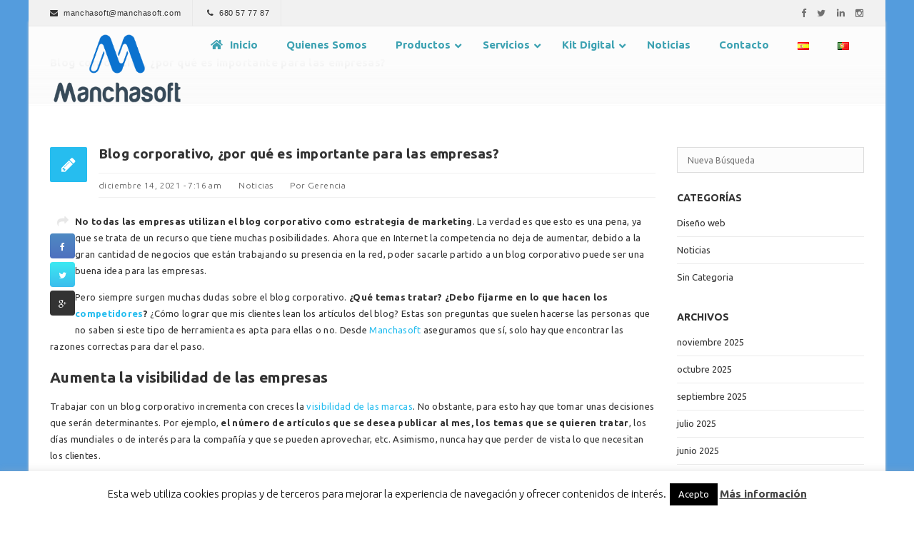

--- FILE ---
content_type: text/html; charset=UTF-8
request_url: https://manchasoft.com/blog-corporativo-por-que-es-importante-para-las-empresas/
body_size: 27336
content:
<!DOCTYPE html>
<!--[if IE 7]>
<html class="ie ie7" lang="es-ES" id="html">
<![endif]-->
<!--[if IE 8]>
<html class="ie ie8" lang="es-ES" id="html">
<![endif]-->
<!--[if !(IE 7) | !(IE 8)  ]><!-->
<html lang="es-ES" id="html">
<!--<![endif]-->
<head>
	<!--Consetimiento Cookies-->
	<!--<link rel="stylesheet" href="https://pdcc.gdpr.es/pdcc.min.css">-->
	
	<script charset="utf-8" src="https://pdcc.gdpr.es/pdcc.min.js"></script>
	<script type="text/javascript">
	 PDCookieConsent.config({
	 "brand": {
	 "dev" : true,
	 "name": "TECNOLOGIKOS",
	 "url" : "https://tecnologikos.es",
	 "websiteOwner" : ""
	 },
	 "cookiePolicyLink": "https://manchasoft.com/politica-de-cookies/",
	 "hideModalIn": [""],
	 "styles": {
	 "primaryButton": {
	 "bgColor" : "#ffffff",
	 "txtColor": "#9c0c19"
	 },
	 "secondaryButton": {
	 "bgColor" : "#428bca",
	 "txtColor": "#ffffff"
	 }
	 }
	 });
	</script>
	<!--*********************************************************-->
    <meta http-equiv="X-UA-Compatible" content="IE=edge">
    <meta charset="UTF-8">
    <meta name="viewport" content="width=device-width, initial-scale=1, maximum-scale=1" />
    <link media="all" href="https://manchasoft.com/wp-content/cache/autoptimize/css/autoptimize_c7c9d373ba2c953cff4fd01d989fc6af.css" rel="stylesheet"><title>Blog corporativo, ¿por qué es importante para las empresas?    </title>
    <link rel="profile" href="https://gmpg.org/xfn/11">
    <link rel="pingback" href="https://manchasoft.com/xmlrpc.php">
    <!-- start favicon and apple icons -->
                <link rel="shortcut icon" href="https://manchasoft.com/wp-content/uploads/2015/08/favicon.ico" title="Favicon" />
                        <!-- end favicons and apple icons -->
    <script type="text/javascript">
/* <![CDATA[ */
(()=>{var e={};e.g=function(){if("object"==typeof globalThis)return globalThis;try{return this||new Function("return this")()}catch(e){if("object"==typeof window)return window}}(),function({ampUrl:n,isCustomizePreview:t,isAmpDevMode:r,noampQueryVarName:o,noampQueryVarValue:s,disabledStorageKey:i,mobileUserAgents:a,regexRegex:c}){if("undefined"==typeof sessionStorage)return;const d=new RegExp(c);if(!a.some((e=>{const n=e.match(d);return!(!n||!new RegExp(n[1],n[2]).test(navigator.userAgent))||navigator.userAgent.includes(e)})))return;e.g.addEventListener("DOMContentLoaded",(()=>{const e=document.getElementById("amp-mobile-version-switcher");if(!e)return;e.hidden=!1;const n=e.querySelector("a[href]");n&&n.addEventListener("click",(()=>{sessionStorage.removeItem(i)}))}));const g=r&&["paired-browsing-non-amp","paired-browsing-amp"].includes(window.name);if(sessionStorage.getItem(i)||t||g)return;const u=new URL(location.href),m=new URL(n);m.hash=u.hash,u.searchParams.has(o)&&s===u.searchParams.get(o)?sessionStorage.setItem(i,"1"):m.href!==u.href&&(window.stop(),location.replace(m.href))}({"ampUrl":"https:\/\/manchasoft.com\/blog-corporativo-por-que-es-importante-para-las-empresas\/?amp=1","noampQueryVarName":"noamp","noampQueryVarValue":"mobile","disabledStorageKey":"amp_mobile_redirect_disabled","mobileUserAgents":["Mobile","Android","Silk\/","Kindle","BlackBerry","Opera Mini","Opera Mobi"],"regexRegex":"^\\\/((?:.|\\n)+)\\\/([i]*)$","isCustomizePreview":false,"isAmpDevMode":false})})();
/* ]]> */
</script>
            
            					
								
								
							
            
            				
            
            				
            
            <meta name='robots' content='index, follow, max-image-preview:large, max-snippet:-1, max-video-preview:-1' />

	<!-- This site is optimized with the Yoast SEO plugin v23.5 - https://yoast.com/wordpress/plugins/seo/ -->
	<meta name="description" content="¿Por qué todas las empresas deberían tener un blog corporativo? En este artículo explicaremos las ventajas que tiene este recurso que no debe ignorarse." />
	<link rel="canonical" href="https://manchasoft.com/blog-corporativo-por-que-es-importante-para-las-empresas/" />
	<meta property="og:locale" content="es_ES" />
	<meta property="og:type" content="article" />
	<meta property="og:title" content="Blog corporativo, ¿por qué es importante para las empresas?" />
	<meta property="og:description" content="¿Por qué todas las empresas deberían tener un blog corporativo? En este artículo explicaremos las ventajas que tiene este recurso que no debe ignorarse." />
	<meta property="og:url" content="https://manchasoft.com/blog-corporativo-por-que-es-importante-para-las-empresas/" />
	<meta property="og:site_name" content="Manchasoft" />
	<meta property="article:publisher" content="https://www.facebook.com/manchasoft" />
	<meta property="article:published_time" content="2021-12-14T07:16:59+00:00" />
	<meta property="og:image" content="https://manchasoft.com/wp-content/uploads/2021/12/blog-corporativo.jpg" />
	<meta property="og:image:width" content="600" />
	<meta property="og:image:height" content="400" />
	<meta property="og:image:type" content="image/jpeg" />
	<meta name="author" content="Gerencia" />
	<meta name="twitter:card" content="summary_large_image" />
	<meta name="twitter:creator" content="@ManchaSoft" />
	<meta name="twitter:site" content="@ManchaSoft" />
	<meta name="twitter:label1" content="Escrito por" />
	<meta name="twitter:data1" content="Gerencia" />
	<meta name="twitter:label2" content="Tiempo de lectura" />
	<meta name="twitter:data2" content="3 minutos" />
	<script type="application/ld+json" class="yoast-schema-graph">{"@context":"https://schema.org","@graph":[{"@type":"WebPage","@id":"https://manchasoft.com/blog-corporativo-por-que-es-importante-para-las-empresas/","url":"https://manchasoft.com/blog-corporativo-por-que-es-importante-para-las-empresas/","name":"Blog corporativo, ¿por qué es importante para las empresas?","isPartOf":{"@id":"https://manchasoft.com/#website"},"primaryImageOfPage":{"@id":"https://manchasoft.com/blog-corporativo-por-que-es-importante-para-las-empresas/#primaryimage"},"image":{"@id":"https://manchasoft.com/blog-corporativo-por-que-es-importante-para-las-empresas/#primaryimage"},"thumbnailUrl":"https://manchasoft.com/wp-content/uploads/2021/12/blog-corporativo.jpg","datePublished":"2021-12-14T07:16:59+00:00","dateModified":"2021-12-14T07:16:59+00:00","author":{"@id":"https://manchasoft.com/#/schema/person/23de36bea6986aaac0f57e9591b420c7"},"description":"¿Por qué todas las empresas deberían tener un blog corporativo? En este artículo explicaremos las ventajas que tiene este recurso que no debe ignorarse.","breadcrumb":{"@id":"https://manchasoft.com/blog-corporativo-por-que-es-importante-para-las-empresas/#breadcrumb"},"inLanguage":"es","potentialAction":[{"@type":"ReadAction","target":["https://manchasoft.com/blog-corporativo-por-que-es-importante-para-las-empresas/"]}]},{"@type":"ImageObject","inLanguage":"es","@id":"https://manchasoft.com/blog-corporativo-por-que-es-importante-para-las-empresas/#primaryimage","url":"https://manchasoft.com/wp-content/uploads/2021/12/blog-corporativo.jpg","contentUrl":"https://manchasoft.com/wp-content/uploads/2021/12/blog-corporativo.jpg","width":600,"height":400,"caption":"¿Por qué todas las empresas deberían tener un blog corporativo? En este artículo explicaremos las ventajas que tiene este recurso que no debe ignorarse."},{"@type":"BreadcrumbList","@id":"https://manchasoft.com/blog-corporativo-por-que-es-importante-para-las-empresas/#breadcrumb","itemListElement":[{"@type":"ListItem","position":1,"name":"Portada","item":"https://manchasoft.com/"},{"@type":"ListItem","position":2,"name":"Noticias","item":"https://manchasoft.com/noticias/"},{"@type":"ListItem","position":3,"name":"Noticias","item":"https://manchasoft.com/category/noticias/"},{"@type":"ListItem","position":4,"name":"Blog corporativo, ¿por qué es importante para las empresas?"}]},{"@type":"WebSite","@id":"https://manchasoft.com/#website","url":"https://manchasoft.com/","name":"Manchasoft","description":"Software de gestión para sector agro-alimentario","potentialAction":[{"@type":"SearchAction","target":{"@type":"EntryPoint","urlTemplate":"https://manchasoft.com/?s={search_term_string}"},"query-input":{"@type":"PropertyValueSpecification","valueRequired":true,"valueName":"search_term_string"}}],"inLanguage":"es"},{"@type":"Person","@id":"https://manchasoft.com/#/schema/person/23de36bea6986aaac0f57e9591b420c7","name":"Gerencia","url":"https://manchasoft.com/author/asanchezmanchasoft-com/"}]}</script>
	<!-- / Yoast SEO plugin. -->


<link rel='dns-prefetch' href='//fonts.googleapis.com' />
<link rel="alternate" type="application/rss+xml" title="Manchasoft &raquo; Feed" href="https://manchasoft.com/feed/" />
<link rel="alternate" type="application/rss+xml" title="Manchasoft &raquo; Feed de los comentarios" href="https://manchasoft.com/comments/feed/" />
		<!-- This site uses the Google Analytics by ExactMetrics plugin v8.1.0 - Using Analytics tracking - https://www.exactmetrics.com/ -->
		<!-- Nota: ExactMetrics no está actualmente configurado en este sitio. El dueño del sitio necesita identificarse usando su cuenta de Google Analytics en el panel de ajustes de ExactMetrics. -->
					<!-- No tracking code set -->
				<!-- / Google Analytics by ExactMetrics -->
				<!-- This site uses the Google Analytics by MonsterInsights plugin v9.1.1 - Using Analytics tracking - https://www.monsterinsights.com/ -->
		<!-- Nota: MonsterInsights no está actualmente configurado en este sitio. El dueño del sitio necesita identificarse usando su cuenta de Google Analytics en el panel de ajustes de MonsterInsights. -->
					<!-- No tracking code set -->
				<!-- / Google Analytics by MonsterInsights -->
		<script type="text/javascript">
/* <![CDATA[ */
window._wpemojiSettings = {"baseUrl":"https:\/\/s.w.org\/images\/core\/emoji\/15.0.3\/72x72\/","ext":".png","svgUrl":"https:\/\/s.w.org\/images\/core\/emoji\/15.0.3\/svg\/","svgExt":".svg","source":{"concatemoji":"https:\/\/manchasoft.com\/wp-includes\/js\/wp-emoji-release.min.js?ver=6.6.2"}};
/*! This file is auto-generated */
!function(i,n){var o,s,e;function c(e){try{var t={supportTests:e,timestamp:(new Date).valueOf()};sessionStorage.setItem(o,JSON.stringify(t))}catch(e){}}function p(e,t,n){e.clearRect(0,0,e.canvas.width,e.canvas.height),e.fillText(t,0,0);var t=new Uint32Array(e.getImageData(0,0,e.canvas.width,e.canvas.height).data),r=(e.clearRect(0,0,e.canvas.width,e.canvas.height),e.fillText(n,0,0),new Uint32Array(e.getImageData(0,0,e.canvas.width,e.canvas.height).data));return t.every(function(e,t){return e===r[t]})}function u(e,t,n){switch(t){case"flag":return n(e,"\ud83c\udff3\ufe0f\u200d\u26a7\ufe0f","\ud83c\udff3\ufe0f\u200b\u26a7\ufe0f")?!1:!n(e,"\ud83c\uddfa\ud83c\uddf3","\ud83c\uddfa\u200b\ud83c\uddf3")&&!n(e,"\ud83c\udff4\udb40\udc67\udb40\udc62\udb40\udc65\udb40\udc6e\udb40\udc67\udb40\udc7f","\ud83c\udff4\u200b\udb40\udc67\u200b\udb40\udc62\u200b\udb40\udc65\u200b\udb40\udc6e\u200b\udb40\udc67\u200b\udb40\udc7f");case"emoji":return!n(e,"\ud83d\udc26\u200d\u2b1b","\ud83d\udc26\u200b\u2b1b")}return!1}function f(e,t,n){var r="undefined"!=typeof WorkerGlobalScope&&self instanceof WorkerGlobalScope?new OffscreenCanvas(300,150):i.createElement("canvas"),a=r.getContext("2d",{willReadFrequently:!0}),o=(a.textBaseline="top",a.font="600 32px Arial",{});return e.forEach(function(e){o[e]=t(a,e,n)}),o}function t(e){var t=i.createElement("script");t.src=e,t.defer=!0,i.head.appendChild(t)}"undefined"!=typeof Promise&&(o="wpEmojiSettingsSupports",s=["flag","emoji"],n.supports={everything:!0,everythingExceptFlag:!0},e=new Promise(function(e){i.addEventListener("DOMContentLoaded",e,{once:!0})}),new Promise(function(t){var n=function(){try{var e=JSON.parse(sessionStorage.getItem(o));if("object"==typeof e&&"number"==typeof e.timestamp&&(new Date).valueOf()<e.timestamp+604800&&"object"==typeof e.supportTests)return e.supportTests}catch(e){}return null}();if(!n){if("undefined"!=typeof Worker&&"undefined"!=typeof OffscreenCanvas&&"undefined"!=typeof URL&&URL.createObjectURL&&"undefined"!=typeof Blob)try{var e="postMessage("+f.toString()+"("+[JSON.stringify(s),u.toString(),p.toString()].join(",")+"));",r=new Blob([e],{type:"text/javascript"}),a=new Worker(URL.createObjectURL(r),{name:"wpTestEmojiSupports"});return void(a.onmessage=function(e){c(n=e.data),a.terminate(),t(n)})}catch(e){}c(n=f(s,u,p))}t(n)}).then(function(e){for(var t in e)n.supports[t]=e[t],n.supports.everything=n.supports.everything&&n.supports[t],"flag"!==t&&(n.supports.everythingExceptFlag=n.supports.everythingExceptFlag&&n.supports[t]);n.supports.everythingExceptFlag=n.supports.everythingExceptFlag&&!n.supports.flag,n.DOMReady=!1,n.readyCallback=function(){n.DOMReady=!0}}).then(function(){return e}).then(function(){var e;n.supports.everything||(n.readyCallback(),(e=n.source||{}).concatemoji?t(e.concatemoji):e.wpemoji&&e.twemoji&&(t(e.twemoji),t(e.wpemoji)))}))}((window,document),window._wpemojiSettings);
/* ]]> */
</script>
<link crossorigin="anonymous" rel='stylesheet' id='raleway-css' href='https://fonts.googleapis.com/css?family=Raleway%3A400%2C100%2C500%2C600%2C700%2C800%2C900%2C300%2C200&#038;ver=6.6.2' type='text/css' media='all' />













<link crossorigin="anonymous" rel='stylesheet' id='Ubuntu-css' href='https://fonts.googleapis.com/css?family=Ubuntu%3A400%2C100%2C200%2C300%2C500%2C600%2C700%2C800%2C900&#038;ver=6.6.2' type='text/css' media='all' />










<script type="text/javascript" id="jquery-core-js-extra">
/* <![CDATA[ */
var theme_data = {"themeLogo":""};
/* ]]> */
</script>
<script type="text/javascript" src="https://manchasoft.com/wp-includes/js/jquery/jquery.min.js?ver=3.7.1" id="jquery-core-js"></script>

<script type="text/javascript" id="cookie-law-info-js-extra">
/* <![CDATA[ */
var Cli_Data = {"nn_cookie_ids":[],"cookielist":[],"non_necessary_cookies":[],"ccpaEnabled":"","ccpaRegionBased":"","ccpaBarEnabled":"","strictlyEnabled":["necessary","obligatoire"],"ccpaType":"gdpr","js_blocking":"","custom_integration":"","triggerDomRefresh":"","secure_cookies":""};
var cli_cookiebar_settings = {"animate_speed_hide":"500","animate_speed_show":"500","background":"#fff","border":"#444","border_on":"","button_1_button_colour":"#000","button_1_button_hover":"#000000","button_1_link_colour":"#fff","button_1_as_button":"1","button_1_new_win":"","button_2_button_colour":"#333","button_2_button_hover":"#292929","button_2_link_colour":"#444","button_2_as_button":"","button_2_hidebar":"","button_3_button_colour":"#000","button_3_button_hover":"#000000","button_3_link_colour":"#fff","button_3_as_button":"1","button_3_new_win":"","button_4_button_colour":"#dedfe0","button_4_button_hover":"#b2b2b3","button_4_link_colour":"#333333","button_4_as_button":"1","button_7_button_colour":"#61a229","button_7_button_hover":"#4e8221","button_7_link_colour":"#fff","button_7_as_button":"1","button_7_new_win":"","font_family":"inherit","header_fix":"","notify_animate_hide":"1","notify_animate_show":"","notify_div_id":"#cookie-law-info-bar","notify_position_horizontal":"right","notify_position_vertical":"bottom","scroll_close":"1","scroll_close_reload":"","accept_close_reload":"","reject_close_reload":"","showagain_tab":"","showagain_background":"#fff","showagain_border":"#000","showagain_div_id":"#cookie-law-info-again","showagain_x_position":"100px","text":"#000","show_once_yn":"1","show_once":"10000","logging_on":"","as_popup":"","popup_overlay":"1","bar_heading_text":"","cookie_bar_as":"banner","popup_showagain_position":"bottom-right","widget_position":"left"};
var log_object = {"ajax_url":"https:\/\/manchasoft.com\/wp-admin\/admin-ajax.php"};
/* ]]> */
</script>



<script type="text/javascript" id="ssbs-nonce-js-after">
/* <![CDATA[ */
var SSBS_NONCE_FRONTEND = "4d061f6619"
/* ]]> */
</script>

<link rel="https://api.w.org/" href="https://manchasoft.com/wp-json/" /><link rel="alternate" title="JSON" type="application/json" href="https://manchasoft.com/wp-json/wp/v2/posts/2036" /><link rel="EditURI" type="application/rsd+xml" title="RSD" href="https://manchasoft.com/xmlrpc.php?rsd" />
<meta name="generator" content="WordPress 6.6.2" />
<link rel='shortlink' href='https://manchasoft.com/?p=2036' />
<link rel="alternate" title="oEmbed (JSON)" type="application/json+oembed" href="https://manchasoft.com/wp-json/oembed/1.0/embed?url=https%3A%2F%2Fmanchasoft.com%2Fblog-corporativo-por-que-es-importante-para-las-empresas%2F" />
<link rel="alternate" title="oEmbed (XML)" type="text/xml+oembed" href="https://manchasoft.com/wp-json/oembed/1.0/embed?url=https%3A%2F%2Fmanchasoft.com%2Fblog-corporativo-por-que-es-importante-para-las-empresas%2F&#038;format=xml" />
<link rel="alternate" type="text/html" media="only screen and (max-width: 640px)" href="https://manchasoft.com/blog-corporativo-por-que-es-importante-para-las-empresas/?amp=1">		<script>
			document.documentElement.className = document.documentElement.className.replace('no-js', 'js');
		</script>
		<meta name="generator" content="Powered by WPBakery Page Builder - drag and drop page builder for WordPress."/>
<!--[if lte IE 9]><link rel="stylesheet" type="text/css" href="https://manchasoft.com/wp-content/plugins/js_composer/assets/css/vc_lte_ie9.min.css" media="screen"><![endif]--><link rel="amphtml" href="https://manchasoft.com/blog-corporativo-por-que-es-importante-para-las-empresas/?amp=1"><meta name="generator" content="Powered by Slider Revolution 5.4.5.2 - responsive, Mobile-Friendly Slider Plugin for WordPress with comfortable drag and drop interface." />
<style>            
            					
								
								
							
            
            				
            
            				
            
            html{background-image: url('https://manchasoft.com/wp-content/uploads/2015/08/back2.png');background-repeat: repeat;background-position: center center;} body{} a{} h1{} h2{} h3{} h4{} h5{} h6{} .contact_info_item a{} .navbar .main_nav .nav>li>a{} .expanded_search.header_search input[type='text']{} .section_title h2{} .section_description{} .service_title{} .service_body p{} push_button_info > h2{} push_button_info p{} .header_top, .contact_info_item, .contact_info_item > i, .contact_info_item a{} .logo a{} #lang_sel a, a.lang_sel_sel, #lang_sel a:visited, #lang_sel ul ul a, #lang_sel ul ul a:visited{} #lang_sel a:hover, a.lang_sel_sel:hover, #lang_sel ul ul a:hover{} .overlay_button{} .first_header_wrapper .navbar .nav>li>a{} .first_header_wrapper .navbar .nav>li>a:focus, .first_header_wrapper .navbar .nav>li>a:hover{} .first_header_wrapper .navbar .nav>li>a>i{} .first_header_wrapper .navbar .nav>li>a:hover>i{} .first_header_wrapper .navbar .nav .dropdown-menu li > a{} .dropdown-menu > li > a{} .dropdown-menu>li>a:hover, .dropdown-menu>li>a:focus{} .header_social a{color:#0b72cf;} .header_social a:hover{color:#062949;} input[type='text'].search_text{} .side_content .widget_container h4.page-header{} .side_content .widget_container{} .widget_content > ul > li a{} .side_content .postlist-widget .post_info .title a{} .side_content .postlist-widget .post_info .post_time{} .tagcloud a{} .pagination>li>a{} .pagination>li>a:hover{} .pagination>li>a.active{} .site_footer{} .site_footer .tagcloud a{} .site_footer .page-header{} .site_footer.dark_footer .widget_content > ul > li a{} .site_footer .postlist-widget .post_info .title a{} .site_footer .postlist-widget .post_info .post_time{} .site_footer.dark_footer input[type='text'].search_text{} .footer_navbar .nav>li>a{} .footer_navbar .nav>li>a:focus, .footer_navbar .nav>li>a:hover{} .footer_text{} .blog_title h3, .blog_title h3>a{} .blog_main_content .blog_description{} .blog_main_content.style_classic .blog_title h3, .blog_main_content.style_classic .blog_title h3>a{} .blog_main_content.style_classic .blog_description{} .blog_main_content.style_masonry .blog_title h3, .blog_main_content.style_masonry .blog_title h3>a{} .blog_main_content.style_masonry .blog_description{} .single_main_content .blog_description{} .meta_item, .meta_item a{} .post_navigation_wrapper a{} .new_comment_box textarea, .new_comment_box input[type='text']{} input[type='submit']{} input[type='submit']:hover{} .projects_wrapper.style_default figcaption.portfolio_caption .title{} .projects_wrapper.style_classic figcaption.portfolio_caption .title{} .projects_wrapper.style_classic figcaption.portfolio_caption .portfolio_category{} .projects_wrapper.style_grid figcaption.portfolio_caption .title{} .projects_wrapper.style_text figcaption.portfolio_caption .title{} .projects_wrapper.style_text figcaption.portfolio_caption .portfolio_category{} .projects_wrapper.style_text .portfolio_caption .project_text{} .projects_wrapper.style_full figcaption.portfolio_caption .title{} .portfolio_filter.navbar .nav>li>a{} .portfolio_filter.navbar .nav>.active>a{} .side_content .project_info_container .widget_container h4.page-header{} .side_content .widget_container.project_description_content{} .project_details_item{} .project_details_item a{} form p{} .woocommerce ul.products li.product h3, .woocommerce-page ul.products li.product h3{} .woocommerce ul.products li.product .price, .woocommerce-page ul.products li.product .price{} ul.products li.product .add_to_cart_button.button.button.product_type_simple{} .woocommerce ul.products li.product .price del{} .woocommerce-page div.product .product_title{} div.product p.price, .woocommerce-page div.product p.price{} .woocommerce-page div.product .woocommerce-tabs ul.tabs li a{} .woocommerce div.product .woocommerce-tabs .panel, .woocommerce-page div.product .woocommerce-tabs .panel{} .page_title_holder h1{} .page_title_holder .breadcrumb{} .page_title_holder a{} .page_title_holder {padding-top: 46px;}.page_title_holder {padding-bottom: 46px;}body.boxed_body {margin-top: 30px;}.new_section {padding-top: 60px;}.new_section {padding-bottom: 60px;}.site_footer.dark_footer input[type='text'].search_text{background-color:#11226f;} .projects_wrapper.style_default .portfolio_figure .overlay_color{background-color:#1e73be;} .projects_wrapper.style_grid .portfolio_figure .overlay_color{background-color:#1e73be;} body{font-family:Ubuntu;} h1, h2, h3, h4, h5, h6, h7, h8, .title, .thin_title, .thin_heading, blockquote p, th, .pricingcontainer .plans .plan_title, .su-dropcap-style-simple, .su-pullquote{font-family:Ubuntu;} .navbar .main_nav .nav>li>a{font-family:Ubuntu;} .logo img {width: auto;height:100px;}.sticky_logo img {width: auto;height:30px;}.header_below {padding-top:0px;}.header_below {padding-bottom:0px;}.site_header.fixed_header.sticky_header .header_below {padding-top:0px;}.site_header.fixed_header.sticky_header .header_below {padding-bottom:0px;}.logo {margin-top:10px;}.sticky_logo {margin-top:10px;}.sticky_header .main_navbar {margin-top:0px;}.header_button {margin-top:16px;}.sticky_header .header_button {margin-top:12px;}.first_header_wrapper .navbar .nav>li>a {padding-top:30px;}.first_header_wrapper .navbar .nav>li>a {padding-bottom:40px;}.site_header.fixed_header.sticky_header .first_header_wrapper .navbar .nav>li>a {padding-top:10px;}.site_header.fixed_header.sticky_header .first_header_wrapper .navbar .nav>li>a {padding-bottom:10px;}.credits_logo img {width: auto;height:28px;}.vc_separator2 h4 {
    font-size: 13px;
}</style>	<!--[if lt IE 9]>
	<script src="https://manchasoft.com/wp-content/themes/sanabel/js/html5shiv.js"></script>
	<script src="https://manchasoft.com/wp-content/themes/sanabel/js/respond.min.js"></script>
	<![endif]-->
	<script type="text/javascript">function setREVStartSize(e){
				try{ var i=jQuery(window).width(),t=9999,r=0,n=0,l=0,f=0,s=0,h=0;					
					if(e.responsiveLevels&&(jQuery.each(e.responsiveLevels,function(e,f){f>i&&(t=r=f,l=e),i>f&&f>r&&(r=f,n=e)}),t>r&&(l=n)),f=e.gridheight[l]||e.gridheight[0]||e.gridheight,s=e.gridwidth[l]||e.gridwidth[0]||e.gridwidth,h=i/s,h=h>1?1:h,f=Math.round(h*f),"fullscreen"==e.sliderLayout){var u=(e.c.width(),jQuery(window).height());if(void 0!=e.fullScreenOffsetContainer){var c=e.fullScreenOffsetContainer.split(",");if (c) jQuery.each(c,function(e,i){u=jQuery(i).length>0?u-jQuery(i).outerHeight(!0):u}),e.fullScreenOffset.split("%").length>1&&void 0!=e.fullScreenOffset&&e.fullScreenOffset.length>0?u-=jQuery(window).height()*parseInt(e.fullScreenOffset,0)/100:void 0!=e.fullScreenOffset&&e.fullScreenOffset.length>0&&(u-=parseInt(e.fullScreenOffset,0))}f=u}else void 0!=e.minHeight&&f<e.minHeight&&(f=e.minHeight);e.c.closest(".rev_slider_wrapper").css({height:f})					
				}catch(d){console.log("Failure at Presize of Slider:"+d)}
			};</script>
<noscript><style type="text/css"> .wpb_animate_when_almost_visible { opacity: 1; }</style></noscript><noscript><style id="rocket-lazyload-nojs-css">.rll-youtube-player, [data-lazy-src]{display:none !important;}</style></noscript>
    <!-- CODIGO ANALYTICS -->

	<script>
	  (function(i,s,o,g,r,a,m){i['GoogleAnalyticsObject']=r;i[r]=i[r]||function(){
	  (i[r].q=i[r].q||[]).push(arguments)},i[r].l=1*new Date();a=s.createElement(o),
	  m=s.getElementsByTagName(o)[0];a.async=1;a.src=g;m.parentNode.insertBefore(a,m)
	  })(window,document,'script','//www.google-analytics.com/analytics.js','ga');

	  ga('create', 'UA-53700747-10', 'auto');
	  ga('send', 'pageview');

</script>
	
</head>

<body data-rsssl=1 id="all_site" class="post-template-default single single-post postid-2036 single-format-standard  boxed_body website_global_typography_normal  fixed_header_mobile_disabled  fixed_header_tablet_disabled wpb-js-composer js-comp-ver-5.4.2 vc_responsive">
    <!-- start facebook sdk -->
    
        <!-- Start Mobile Menu Button -->
            <!-- Start Mobile Navigation -->
        <nav class="slide_menu_list_wrapper">
        			
        </nav>
        <!-- end mobile menu -->
    
    <div class="all_site_wrapper canvas-off">
    <header id="site_header" class="site_header overlay_header white_overlay_header fixed_header default_position_header no_header_search unsticky_header">
        <!-- start top header in case of top header position -->
                            <!-- start header_top container -->
            <div class="header_top">
                <div class="container">
                    <!-- start header info -->
                    <div class="header_info clearfix">

                    <!-- start contact info -->
                                            <!-- start contact info -->
                        <div class="contact_info pull-left">
                                                       <span class="contact_info_item email_address"><i class="fa fa-envelope"></i> <a href="mailto:manchasoft@manchasoft.com">manchasoft@manchasoft.com</a></span>
                        
                                                    <span class="contact_info_item phone_number"><i class="fa fa-phone"></i> <a href="callto:680 57 77 87">680 57 77 87</a>
                            </span>
                                            </div>
                                        <!-- end contact info -->

                                           
                    <!-- start header social icons -->     
                                            <!-- start social icons -->
                        <div class="header_social pull-right">
                            <ul class="social_icons_list "><li class="social_icon facebook_icon"><a  rel="nofollow" style="" target="_blank" title="Facebook" href="https://www.facebook.com/manchasoft"><i class="fa fa-facebook"></i></a></li><li class="social_icon twitter_icon"><a  rel="nofollow" style="" target="_blank" title="Twitter" href="https://twitter.com/ManchaSoft"><i class="fa fa-twitter"></i></a></li><li class="social_icon linkedin_icon"><a  rel="nofollow" style="" target="_blank" title="Linked In" href="https://www.linkedin.com/in/manchasoft-sl-4b2698154"><i class="fa fa-linkedin"></i></a></li><li class="social_icon instagram_icon"><a  rel="nofollow" style="" target="_blank" title="Instagram" href="https://instagram.com/manchasoft/"><i class="fa fa-instagram"></i></a></li></ul>                        </div>
                        <!-- end social icons -->
                                        <!-- end header social icons -->

                    </div><!-- end header info -->
                </div> <!-- end container -->
            </div> <!-- end header top -->
                        <!-- end header_top container -->


    <div class="header_below container-fluid">

        <div class="container">
            <div class="row">
                <div class="col-md-12">
                    <div class="first_header_wrapper tranparent_header clearfix">
                        <!-- <div class="header_overlay"></div> -->
                                                <!-- start site logo -->
                                                                                <div class="logo">
                                <a class="default_logo  no_retina_logo" href="https://manchasoft.com" title="Manchasoft"><img width="auto" height="100" data-src="https://manchasoft.com/wp-content/uploads/2015/08/Logotipo_MANCHASOF_web.png" alt="Manchasoft" src="[data-uri]" class="lazyload" style="--smush-placeholder-width: 250px; --smush-placeholder-aspect-ratio: 250/135;"><noscript><img width="auto" height="100" src="https://manchasoft.com/wp-content/uploads/2015/08/Logotipo_MANCHASOF_web.png" alt="Manchasoft"></noscript><strong class="hidden">Manchasoft</strong></a>

                                <!-- start retina logo -->    
                                                                <!-- end retina logo -->    
                            </div>
                        
                                                                                <div class="sticky_logo">
                                <a class="default_logo  no_retina_logo" href="https://manchasoft.com" title="Manchasoft"><img width="auto" height="30" data-src="https://manchasoft.com/wp-content/uploads/2015/08/Logotipo_MANCHASOF_web_solo.png" alt="Manchasoft" src="[data-uri]" class="lazyload" style="--smush-placeholder-width: 186px; --smush-placeholder-aspect-ratio: 186/30;"><noscript><img width="auto" height="30" src="https://manchasoft.com/wp-content/uploads/2015/08/Logotipo_MANCHASOF_web_solo.png" alt="Manchasoft"></noscript><strong class="hidden">Manchasoft</strong></a>

                                <!-- start retina logo -->    
                                                                <!-- end retina logo -->  
                            </div>
                                                <!-- end site logo --> 

                        <div class="header_below_control_wrapper">
                            <!-- Start Search Button -->
                                                        <!-- End Search Button -->
    
                            <!-- Start Navigation -->
                            
                                
                                <!-- ////////////////////////////////////////// -->    
                                <!-- //////////// Default Main Menu /////////// -->
                                <!-- ////////////////////////////////////////// -->
                                <div class="desktop_menu">
                                    <nav class="col-md- visible-desktop col-md- navbar main_navbar pull-right default_menu_style">
                                    
<!-- UberMenu [Configuration:main] [Theme Loc:mainmenu] [Integration:auto] -->
<a class="ubermenu-responsive-toggle ubermenu-responsive-toggle-main ubermenu-skin-trans-black ubermenu-loc-mainmenu ubermenu-responsive-toggle-content-align-left ubermenu-responsive-toggle-align-full " tabindex="0" data-ubermenu-target="ubermenu-main-14-mainmenu"   aria-label="Toggle Main"><i class="fas fa-bars" ></i>Menu</a><nav id="ubermenu-main-14-mainmenu" class="ubermenu ubermenu-nojs ubermenu-main ubermenu-menu-14 ubermenu-loc-mainmenu ubermenu-responsive ubermenu-responsive-default ubermenu-responsive-collapse ubermenu-horizontal ubermenu-transition-slide ubermenu-trigger-hover_intent ubermenu-skin-trans-black  ubermenu-bar-align-full ubermenu-items-align-left ubermenu-bound ubermenu-sub-indicators ubermenu-retractors-responsive ubermenu-submenu-indicator-closes"><ul id="ubermenu-nav-main-14-mainmenu" class="ubermenu-nav" data-title="Main"><li id="menu-item-156" class="ubermenu-item ubermenu-item-type-post_type ubermenu-item-object-page ubermenu-item-home ubermenu-item-156 ubermenu-item-level-0 ubermenu-column ubermenu-column-auto" ><a class="ubermenu-target ubermenu-target-with-icon ubermenu-item-layout-default ubermenu-item-layout-icon_left" href="https://manchasoft.com/" tabindex="0"><i class="ubermenu-icon fas fa-home" ></i><span class="ubermenu-target-title ubermenu-target-text">Inicio</span></a></li><li id="menu-item-157" class="ubermenu-item ubermenu-item-type-post_type ubermenu-item-object-page ubermenu-item-157 ubermenu-item-level-0 ubermenu-column ubermenu-column-auto" ><a class="ubermenu-target ubermenu-item-layout-default ubermenu-item-layout-text_only" href="https://manchasoft.com/quienes-somos__trashed/" tabindex="0"><span class="ubermenu-target-title ubermenu-target-text">Quienes Somos</span></a></li><li id="menu-item-170" class="ubermenu-item ubermenu-item-type-custom ubermenu-item-object-custom ubermenu-item-has-children ubermenu-item-170 ubermenu-item-level-0 ubermenu-column ubermenu-column-auto ubermenu-has-submenu-drop ubermenu-has-submenu-mega" ><a class="ubermenu-target ubermenu-item-layout-default ubermenu-item-layout-text_only" href="#" tabindex="0"><span class="ubermenu-target-title ubermenu-target-text">Productos</span><i class='ubermenu-sub-indicator fas fa-angle-down'></i></a><ul  class="ubermenu-submenu ubermenu-submenu-id-170 ubermenu-submenu-type-mega ubermenu-submenu-drop ubermenu-submenu-align-full_width"  ><li id="menu-item-517" class="ubermenu-item ubermenu-item-type-custom ubermenu-item-object-custom ubermenu-item-has-children ubermenu-item-517 ubermenu-item-auto ubermenu-item-header ubermenu-item-level-1 ubermenu-column ubermenu-column-1-4 ubermenu-has-submenu-stack" ><a class="ubermenu-target ubermenu-item-layout-default ubermenu-item-layout-text_only" href="#"><span class="ubermenu-target-title ubermenu-target-text">Manchasoft E R P</span></a><ul  class="ubermenu-submenu ubermenu-submenu-id-517 ubermenu-submenu-type-stack"  ><li id="menu-item-388" class="ubermenu-item ubermenu-item-type-custom ubermenu-item-object-custom ubermenu-item-388 ubermenu-item-auto ubermenu-item-normal ubermenu-item-level-2 ubermenu-column ubermenu-column-auto" ><a class="ubermenu-target ubermenu-target-with-image ubermenu-item-layout-default ubermenu-item-layout-image_left" href="https://manchasoft.com/software-bodegas"><img class="ubermenu-image ubermenu-image-size-full lazyload" data-src="https://manchasoft.com/wp-content/uploads/2015/08/manchasoft-menu-01.png" data-srcset="https://manchasoft.com/wp-content/uploads/2015/08/manchasoft-menu-01.png 64w, https://manchasoft.com/wp-content/uploads/2015/08/manchasoft-menu-01-42x42.png 42w" data-sizes="(max-width: 64px) 100vw, 64px" width="32" height="32" alt="" src="[data-uri]" style="--smush-placeholder-width: 32px; --smush-placeholder-aspect-ratio: 32/32;" /><noscript><img class="ubermenu-image ubermenu-image-size-full lazyload" data-src="https://manchasoft.com/wp-content/uploads/2015/08/manchasoft-menu-01.png" data-srcset="https://manchasoft.com/wp-content/uploads/2015/08/manchasoft-menu-01.png 64w, https://manchasoft.com/wp-content/uploads/2015/08/manchasoft-menu-01-42x42.png 42w" data-sizes="(max-width: 64px) 100vw, 64px" width="32" height="32" alt="" src="[data-uri]" style="--smush-placeholder-width: 32px; --smush-placeholder-aspect-ratio: 32/32;" /><noscript><img class="ubermenu-image ubermenu-image-size-full" src="https://manchasoft.com/wp-content/uploads/2015/08/manchasoft-menu-01.png" srcset="https://manchasoft.com/wp-content/uploads/2015/08/manchasoft-menu-01.png 64w, https://manchasoft.com/wp-content/uploads/2015/08/manchasoft-menu-01-42x42.png 42w" sizes="(max-width: 64px) 100vw, 64px" width="32" height="32" alt=""  /></noscript></noscript><span class="ubermenu-target-title ubermenu-target-text">Vitivinícola</span></a></li><li id="menu-item-389" class="ubermenu-item ubermenu-item-type-custom ubermenu-item-object-custom ubermenu-item-389 ubermenu-item-auto ubermenu-item-normal ubermenu-item-level-2 ubermenu-column ubermenu-column-auto" ><a class="ubermenu-target ubermenu-target-with-image ubermenu-item-layout-default ubermenu-item-layout-image_left" href="https://manchasoft.com/software-almazaras"><img class="ubermenu-image ubermenu-image-size-full lazyload" data-src="https://manchasoft.com/wp-content/uploads/2015/08/manchasoft-menu-02.png" data-srcset="https://manchasoft.com/wp-content/uploads/2015/08/manchasoft-menu-02.png 64w, https://manchasoft.com/wp-content/uploads/2015/08/manchasoft-menu-02-42x42.png 42w" data-sizes="(max-width: 64px) 100vw, 64px" width="32" height="32" alt="" src="[data-uri]" style="--smush-placeholder-width: 32px; --smush-placeholder-aspect-ratio: 32/32;" /><noscript><img class="ubermenu-image ubermenu-image-size-full lazyload" data-src="https://manchasoft.com/wp-content/uploads/2015/08/manchasoft-menu-02.png" data-srcset="https://manchasoft.com/wp-content/uploads/2015/08/manchasoft-menu-02.png 64w, https://manchasoft.com/wp-content/uploads/2015/08/manchasoft-menu-02-42x42.png 42w" data-sizes="(max-width: 64px) 100vw, 64px" width="32" height="32" alt="" src="[data-uri]" style="--smush-placeholder-width: 32px; --smush-placeholder-aspect-ratio: 32/32;" /><noscript><img class="ubermenu-image ubermenu-image-size-full" src="https://manchasoft.com/wp-content/uploads/2015/08/manchasoft-menu-02.png" srcset="https://manchasoft.com/wp-content/uploads/2015/08/manchasoft-menu-02.png 64w, https://manchasoft.com/wp-content/uploads/2015/08/manchasoft-menu-02-42x42.png 42w" sizes="(max-width: 64px) 100vw, 64px" width="32" height="32" alt=""  /></noscript></noscript><span class="ubermenu-target-title ubermenu-target-text">Oleícola</span></a></li><li id="menu-item-390" class="ubermenu-item ubermenu-item-type-custom ubermenu-item-object-custom ubermenu-item-390 ubermenu-item-auto ubermenu-item-normal ubermenu-item-level-2 ubermenu-column ubermenu-column-auto" ><a class="ubermenu-target ubermenu-target-with-image ubermenu-item-layout-default ubermenu-item-layout-image_left" href="https://manchasoft.com/erp-cereales"><img class="ubermenu-image ubermenu-image-size-full lazyload" data-src="https://manchasoft.com/wp-content/uploads/2015/08/manchasoft-menu-04.png" data-srcset="https://manchasoft.com/wp-content/uploads/2015/08/manchasoft-menu-04.png 49w, https://manchasoft.com/wp-content/uploads/2015/08/manchasoft-menu-04-42x42.png 42w" data-sizes="(max-width: 49px) 100vw, 49px" width="32" height="32" alt="" src="[data-uri]" style="--smush-placeholder-width: 32px; --smush-placeholder-aspect-ratio: 32/32;" /><noscript><img class="ubermenu-image ubermenu-image-size-full lazyload" data-src="https://manchasoft.com/wp-content/uploads/2015/08/manchasoft-menu-04.png" data-srcset="https://manchasoft.com/wp-content/uploads/2015/08/manchasoft-menu-04.png 49w, https://manchasoft.com/wp-content/uploads/2015/08/manchasoft-menu-04-42x42.png 42w" data-sizes="(max-width: 49px) 100vw, 49px" width="32" height="32" alt="" src="[data-uri]" style="--smush-placeholder-width: 32px; --smush-placeholder-aspect-ratio: 32/32;" /><noscript><img class="ubermenu-image ubermenu-image-size-full" src="https://manchasoft.com/wp-content/uploads/2015/08/manchasoft-menu-04.png" srcset="https://manchasoft.com/wp-content/uploads/2015/08/manchasoft-menu-04.png 49w, https://manchasoft.com/wp-content/uploads/2015/08/manchasoft-menu-04-42x42.png 42w" sizes="(max-width: 49px) 100vw, 49px" width="32" height="32" alt=""  /></noscript></noscript><span class="ubermenu-target-title ubermenu-target-text">Cereales</span></a></li><li id="menu-item-391" class="ubermenu-item ubermenu-item-type-custom ubermenu-item-object-custom ubermenu-item-391 ubermenu-item-auto ubermenu-item-normal ubermenu-item-level-2 ubermenu-column ubermenu-column-auto" ><a class="ubermenu-target ubermenu-target-with-image ubermenu-item-layout-default ubermenu-item-layout-image_left" href="https://manchasoft.com/erp-hortofruticola"><img class="ubermenu-image ubermenu-image-size-full lazyload" data-src="https://manchasoft.com/wp-content/uploads/2015/08/manchasoft-menu-03.png" width="32" height="32" alt="" src="[data-uri]" style="--smush-placeholder-width: 32px; --smush-placeholder-aspect-ratio: 32/32;" /><noscript><img class="ubermenu-image ubermenu-image-size-full lazyload" data-src="https://manchasoft.com/wp-content/uploads/2015/08/manchasoft-menu-03.png" width="32" height="32" alt="" src="[data-uri]" style="--smush-placeholder-width: 32px; --smush-placeholder-aspect-ratio: 32/32;" /><noscript><img class="ubermenu-image ubermenu-image-size-full" src="https://manchasoft.com/wp-content/uploads/2015/08/manchasoft-menu-03.png" width="32" height="32" alt=""  /></noscript></noscript><span class="ubermenu-target-title ubermenu-target-text">Hortofrutícola</span></a></li><li id="menu-item-1509" class="ubermenu-item ubermenu-item-type-custom ubermenu-item-object-custom ubermenu-item-1509 ubermenu-item-auto ubermenu-item-normal ubermenu-item-level-2 ubermenu-column ubermenu-column-auto" ><a class="ubermenu-target ubermenu-target-with-image ubermenu-item-layout-default ubermenu-item-layout-image_left" href="https://manchasoft.com/software-frutos-secos/"><img class="ubermenu-image ubermenu-image-size-full lazyload" data-src="https://manchasoft.com/wp-content/uploads/2018/09/manchasoft-menu-05.png" data-srcset="https://manchasoft.com/wp-content/uploads/2018/09/manchasoft-menu-05.png 49w, https://manchasoft.com/wp-content/uploads/2018/09/manchasoft-menu-05-42x42.png 42w" data-sizes="(max-width: 49px) 100vw, 49px" width="32" height="32" alt="" src="[data-uri]" style="--smush-placeholder-width: 32px; --smush-placeholder-aspect-ratio: 32/32;" /><noscript><img class="ubermenu-image ubermenu-image-size-full lazyload" data-src="https://manchasoft.com/wp-content/uploads/2018/09/manchasoft-menu-05.png" data-srcset="https://manchasoft.com/wp-content/uploads/2018/09/manchasoft-menu-05.png 49w, https://manchasoft.com/wp-content/uploads/2018/09/manchasoft-menu-05-42x42.png 42w" data-sizes="(max-width: 49px) 100vw, 49px" width="32" height="32" alt="" src="[data-uri]" style="--smush-placeholder-width: 32px; --smush-placeholder-aspect-ratio: 32/32;" /><noscript><img class="ubermenu-image ubermenu-image-size-full" src="https://manchasoft.com/wp-content/uploads/2018/09/manchasoft-menu-05.png" srcset="https://manchasoft.com/wp-content/uploads/2018/09/manchasoft-menu-05.png 49w, https://manchasoft.com/wp-content/uploads/2018/09/manchasoft-menu-05-42x42.png 42w" sizes="(max-width: 49px) 100vw, 49px" width="32" height="32" alt=""  /></noscript></noscript><span class="ubermenu-target-title ubermenu-target-text">Frutos Secos</span></a></li><li id="menu-item-1520" class="ubermenu-item ubermenu-item-type-custom ubermenu-item-object-custom ubermenu-item-1520 ubermenu-item-auto ubermenu-item-normal ubermenu-item-level-2 ubermenu-column ubermenu-column-auto" ><a class="ubermenu-target ubermenu-target-with-image ubermenu-item-layout-default ubermenu-item-layout-image_left" href="https://manchasoft.com/erp-ajos-y-cebollas/"><img class="ubermenu-image ubermenu-image-size-full lazyload" data-src="https://manchasoft.com/wp-content/uploads/2019/04/manchasoft-menu-07.png" data-srcset="https://manchasoft.com/wp-content/uploads/2019/04/manchasoft-menu-07.png 49w, https://manchasoft.com/wp-content/uploads/2019/04/manchasoft-menu-07-42x42.png 42w" data-sizes="(max-width: 49px) 100vw, 49px" width="32" height="32" alt="" src="[data-uri]" style="--smush-placeholder-width: 32px; --smush-placeholder-aspect-ratio: 32/32;" /><noscript><img class="ubermenu-image ubermenu-image-size-full lazyload" data-src="https://manchasoft.com/wp-content/uploads/2019/04/manchasoft-menu-07.png" data-srcset="https://manchasoft.com/wp-content/uploads/2019/04/manchasoft-menu-07.png 49w, https://manchasoft.com/wp-content/uploads/2019/04/manchasoft-menu-07-42x42.png 42w" data-sizes="(max-width: 49px) 100vw, 49px" width="32" height="32" alt="" src="[data-uri]" style="--smush-placeholder-width: 32px; --smush-placeholder-aspect-ratio: 32/32;" /><noscript><img class="ubermenu-image ubermenu-image-size-full" src="https://manchasoft.com/wp-content/uploads/2019/04/manchasoft-menu-07.png" srcset="https://manchasoft.com/wp-content/uploads/2019/04/manchasoft-menu-07.png 49w, https://manchasoft.com/wp-content/uploads/2019/04/manchasoft-menu-07-42x42.png 42w" sizes="(max-width: 49px) 100vw, 49px" width="32" height="32" alt=""  /></noscript></noscript><span class="ubermenu-target-title ubermenu-target-text">Ajos y Cebollas</span></a></li></ul></li><li id="menu-item-2140" class="ubermenu-item ubermenu-item-type-custom ubermenu-item-object-custom ubermenu-item-has-children ubermenu-item-2140 ubermenu-item-auto ubermenu-item-header ubermenu-item-level-1 ubermenu-column ubermenu-column-auto ubermenu-has-submenu-stack" ><a class="ubermenu-target ubermenu-item-layout-default ubermenu-item-layout-text_only" href="#"><span class="ubermenu-target-title ubermenu-target-text">Otros Sectores</span></a><ul  class="ubermenu-submenu ubermenu-submenu-id-2140 ubermenu-submenu-type-auto ubermenu-submenu-type-stack"  ><li id="menu-item-2141" class="ubermenu-item ubermenu-item-type-custom ubermenu-item-object-custom ubermenu-item-2141 ubermenu-item-auto ubermenu-item-normal ubermenu-item-level-2 ubermenu-column ubermenu-column-auto" ><a class="ubermenu-target ubermenu-target-with-image ubermenu-item-layout-default ubermenu-item-layout-image_left" href="https://manchasoft.com/otros-sectores/#graveras"><img class="ubermenu-image ubermenu-image-size-full lazyload" data-src="https://manchasoft.com/wp-content/uploads/2022/03/icono-gravera.png" data-srcset="https://manchasoft.com/wp-content/uploads/2022/03/icono-gravera.png 64w, https://manchasoft.com/wp-content/uploads/2022/03/icono-gravera-42x42.png 42w" data-sizes="(max-width: 64px) 100vw, 64px" width="32" height="32" alt="" src="[data-uri]" style="--smush-placeholder-width: 32px; --smush-placeholder-aspect-ratio: 32/32;" /><noscript><img class="ubermenu-image ubermenu-image-size-full lazyload" data-src="https://manchasoft.com/wp-content/uploads/2022/03/icono-gravera.png" data-srcset="https://manchasoft.com/wp-content/uploads/2022/03/icono-gravera.png 64w, https://manchasoft.com/wp-content/uploads/2022/03/icono-gravera-42x42.png 42w" data-sizes="(max-width: 64px) 100vw, 64px" width="32" height="32" alt="" src="[data-uri]" style="--smush-placeholder-width: 32px; --smush-placeholder-aspect-ratio: 32/32;" /><noscript><img class="ubermenu-image ubermenu-image-size-full" src="https://manchasoft.com/wp-content/uploads/2022/03/icono-gravera.png" srcset="https://manchasoft.com/wp-content/uploads/2022/03/icono-gravera.png 64w, https://manchasoft.com/wp-content/uploads/2022/03/icono-gravera-42x42.png 42w" sizes="(max-width: 64px) 100vw, 64px" width="32" height="32" alt=""  /></noscript></noscript><span class="ubermenu-target-title ubermenu-target-text">Graveras</span></a></li><li id="menu-item-2143" class="ubermenu-item ubermenu-item-type-custom ubermenu-item-object-custom ubermenu-item-2143 ubermenu-item-auto ubermenu-item-normal ubermenu-item-level-2 ubermenu-column ubermenu-column-auto" ><a class="ubermenu-target ubermenu-target-with-image ubermenu-item-layout-default ubermenu-item-layout-image_left" href="https://manchasoft.com/otros-sectores/#pesaje_ca"><img class="ubermenu-image ubermenu-image-size-full lazyload" data-src="https://manchasoft.com/wp-content/uploads/2022/03/icono-pesaje.png" data-srcset="https://manchasoft.com/wp-content/uploads/2022/03/icono-pesaje.png 64w, https://manchasoft.com/wp-content/uploads/2022/03/icono-pesaje-42x42.png 42w" data-sizes="(max-width: 64px) 100vw, 64px" width="32" height="32" alt="" src="[data-uri]" style="--smush-placeholder-width: 32px; --smush-placeholder-aspect-ratio: 32/32;" /><noscript><img class="ubermenu-image ubermenu-image-size-full lazyload" data-src="https://manchasoft.com/wp-content/uploads/2022/03/icono-pesaje.png" data-srcset="https://manchasoft.com/wp-content/uploads/2022/03/icono-pesaje.png 64w, https://manchasoft.com/wp-content/uploads/2022/03/icono-pesaje-42x42.png 42w" data-sizes="(max-width: 64px) 100vw, 64px" width="32" height="32" alt="" src="[data-uri]" style="--smush-placeholder-width: 32px; --smush-placeholder-aspect-ratio: 32/32;" /><noscript><img class="ubermenu-image ubermenu-image-size-full" src="https://manchasoft.com/wp-content/uploads/2022/03/icono-pesaje.png" srcset="https://manchasoft.com/wp-content/uploads/2022/03/icono-pesaje.png 64w, https://manchasoft.com/wp-content/uploads/2022/03/icono-pesaje-42x42.png 42w" sizes="(max-width: 64px) 100vw, 64px" width="32" height="32" alt=""  /></noscript></noscript><span class="ubermenu-target-title ubermenu-target-text">Pesaje Camiones</span></a></li><li id="menu-item-2145" class="ubermenu-item ubermenu-item-type-custom ubermenu-item-object-custom ubermenu-item-2145 ubermenu-item-auto ubermenu-item-normal ubermenu-item-level-2 ubermenu-column ubermenu-column-auto" ><a class="ubermenu-target ubermenu-target-with-image ubermenu-item-layout-default ubermenu-item-layout-image_left" href="https://manchasoft.com/otros-sectores/#reciclaje"><img class="ubermenu-image ubermenu-image-size-full lazyload" data-src="https://manchasoft.com/wp-content/uploads/2022/03/icono-reciclaje.png" data-srcset="https://manchasoft.com/wp-content/uploads/2022/03/icono-reciclaje.png 64w, https://manchasoft.com/wp-content/uploads/2022/03/icono-reciclaje-42x42.png 42w" data-sizes="(max-width: 64px) 100vw, 64px" width="32" height="32" alt="" src="[data-uri]" style="--smush-placeholder-width: 32px; --smush-placeholder-aspect-ratio: 32/32;" /><noscript><img class="ubermenu-image ubermenu-image-size-full lazyload" data-src="https://manchasoft.com/wp-content/uploads/2022/03/icono-reciclaje.png" data-srcset="https://manchasoft.com/wp-content/uploads/2022/03/icono-reciclaje.png 64w, https://manchasoft.com/wp-content/uploads/2022/03/icono-reciclaje-42x42.png 42w" data-sizes="(max-width: 64px) 100vw, 64px" width="32" height="32" alt="" src="[data-uri]" style="--smush-placeholder-width: 32px; --smush-placeholder-aspect-ratio: 32/32;" /><noscript><img class="ubermenu-image ubermenu-image-size-full" src="https://manchasoft.com/wp-content/uploads/2022/03/icono-reciclaje.png" srcset="https://manchasoft.com/wp-content/uploads/2022/03/icono-reciclaje.png 64w, https://manchasoft.com/wp-content/uploads/2022/03/icono-reciclaje-42x42.png 42w" sizes="(max-width: 64px) 100vw, 64px" width="32" height="32" alt=""  /></noscript></noscript><span class="ubermenu-target-title ubermenu-target-text">Reciclaje</span></a></li></ul></li><li id="menu-item-172" class="ubermenu-item ubermenu-item-type-custom ubermenu-item-object-custom ubermenu-item-has-children ubermenu-item-172 ubermenu-item-auto ubermenu-item-header ubermenu-item-level-1 ubermenu-column ubermenu-column-auto ubermenu-has-submenu-stack" ><a class="ubermenu-target ubermenu-item-layout-default ubermenu-item-layout-text_only" href="https://manchasoft.com/cuaderno-de-campo-cdc/"><span class="ubermenu-target-title ubermenu-target-text">Manchasoft   C D C</span></a><ul  class="ubermenu-submenu ubermenu-submenu-id-172 ubermenu-submenu-type-auto ubermenu-submenu-type-stack"  ><li id="menu-item-543" class="ubermenu-item ubermenu-item-type-custom ubermenu-item-object-ubermenu-custom ubermenu-item-543 ubermenu-item-auto ubermenu-item-normal ubermenu-item-level-2 ubermenu-column ubermenu-column-auto" ><div class="ubermenu-content-block ubermenu-custom-content ubermenu-custom-content-padded"><img class="layer1 asalah_image img-responsive lazyload" data-src="https://manchasoft.com/wp-content/uploads/2015/09/manchasoft-monitor-cdc.png" alt="" data-animation-delay="01" width=150px height=150px src="[data-uri]" style="--smush-placeholder-width: 512px; --smush-placeholder-aspect-ratio: 512/512;"><noscript><img class="layer1 asalah_image img-responsive lazyload" data-src="https://manchasoft.com/wp-content/uploads/2015/09/manchasoft-monitor-cdc.png" alt="" data-animation-delay="01" width=150px height=150px src="[data-uri]" style="--smush-placeholder-width: 512px; --smush-placeholder-aspect-ratio: 512/512;"><noscript><img class="layer1 asalah_image img-responsive" src="https://manchasoft.com/wp-content/uploads/2015/09/manchasoft-monitor-cdc.png" alt="" data-animation-delay="01" width=150px height=150px></noscript></noscript></div></li></ul></li><li id="menu-item-392" class="ubermenu-item ubermenu-item-type-custom ubermenu-item-object-custom ubermenu-item-has-children ubermenu-item-392 ubermenu-item-auto ubermenu-item-header ubermenu-item-level-1 ubermenu-column ubermenu-column-auto ubermenu-has-submenu-stack" ><a class="ubermenu-target ubermenu-item-layout-default ubermenu-item-layout-text_only" href="https://manchasoft.com/contabilidad"><span class="ubermenu-target-title ubermenu-target-text">Contabilidad</span></a><ul  class="ubermenu-submenu ubermenu-submenu-id-392 ubermenu-submenu-type-auto ubermenu-submenu-type-stack"  ><li id="menu-item-544" class="ubermenu-item ubermenu-item-type-custom ubermenu-item-object-ubermenu-custom ubermenu-item-544 ubermenu-item-auto ubermenu-item-normal ubermenu-item-level-2 ubermenu-column ubermenu-column-auto" ><div class="ubermenu-content-block ubermenu-custom-content ubermenu-custom-content-padded"><img class="layer1 asalah_image img-responsive lazyload" data-src="https://manchasoft.com/wp-content/uploads/2015/09/manchasoft-monitor-contabilidad.png" alt="" data-animation-delay="01" width=150px height=150px src="[data-uri]" style="--smush-placeholder-width: 512px; --smush-placeholder-aspect-ratio: 512/512;"><noscript><img class="layer1 asalah_image img-responsive lazyload" data-src="https://manchasoft.com/wp-content/uploads/2015/09/manchasoft-monitor-contabilidad.png" alt="" data-animation-delay="01" width=150px height=150px src="[data-uri]" style="--smush-placeholder-width: 512px; --smush-placeholder-aspect-ratio: 512/512;"><noscript><img class="layer1 asalah_image img-responsive" src="https://manchasoft.com/wp-content/uploads/2015/09/manchasoft-monitor-contabilidad.png" alt="" data-animation-delay="01" width=150px height=150px></noscript></noscript></div></li></ul></li><li class="ubermenu-retractor ubermenu-retractor-mobile"><i class="fas fa-times"></i> Cerrar</li></ul></li><li id="menu-item-173" class="ubermenu-item ubermenu-item-type-custom ubermenu-item-object-custom ubermenu-item-has-children ubermenu-item-173 ubermenu-item-level-0 ubermenu-column ubermenu-column-auto ubermenu-has-submenu-drop ubermenu-has-submenu-mega" ><a class="ubermenu-target ubermenu-item-layout-default ubermenu-item-layout-text_only" href="#" tabindex="0"><span class="ubermenu-target-title ubermenu-target-text">Servicios</span><i class='ubermenu-sub-indicator fas fa-angle-down'></i></a><ul  class="ubermenu-submenu ubermenu-submenu-id-173 ubermenu-submenu-type-auto ubermenu-submenu-type-mega ubermenu-submenu-drop ubermenu-submenu-align-full_width"  ><li id="menu-item-236" class="ubermenu-item ubermenu-item-type-post_type ubermenu-item-object-page ubermenu-item-236 ubermenu-item-auto ubermenu-item-header ubermenu-item-level-1 ubermenu-column ubermenu-column-1-5" ><a class="ubermenu-target ubermenu-target-with-image ubermenu-item-layout-image_above" href="https://manchasoft.com/consultoria/"><img class="ubermenu-image ubermenu-image-size-thumbnail lazyload" data-src="https://manchasoft.com/wp-content/uploads/2015/09/manchasoft-servicios-consultoria-150x150.jpg" data-srcset="https://manchasoft.com/wp-content/uploads/2015/09/manchasoft-servicios-consultoria-150x150.jpg 150w, https://manchasoft.com/wp-content/uploads/2015/09/manchasoft-servicios-consultoria-42x42.jpg 42w" data-sizes="(max-width: 150px) 100vw, 150px" width="150" height="150" alt="" src="[data-uri]" style="--smush-placeholder-width: 150px; --smush-placeholder-aspect-ratio: 150/150;" /><noscript><img class="ubermenu-image ubermenu-image-size-thumbnail lazyload" data-src="https://manchasoft.com/wp-content/uploads/2015/09/manchasoft-servicios-consultoria-150x150.jpg" data-srcset="https://manchasoft.com/wp-content/uploads/2015/09/manchasoft-servicios-consultoria-150x150.jpg 150w, https://manchasoft.com/wp-content/uploads/2015/09/manchasoft-servicios-consultoria-42x42.jpg 42w" data-sizes="(max-width: 150px) 100vw, 150px" width="150" height="150" alt="" src="[data-uri]" style="--smush-placeholder-width: 150px; --smush-placeholder-aspect-ratio: 150/150;" /><noscript><img class="ubermenu-image ubermenu-image-size-thumbnail" src="https://manchasoft.com/wp-content/uploads/2015/09/manchasoft-servicios-consultoria-150x150.jpg" srcset="https://manchasoft.com/wp-content/uploads/2015/09/manchasoft-servicios-consultoria-150x150.jpg 150w, https://manchasoft.com/wp-content/uploads/2015/09/manchasoft-servicios-consultoria-42x42.jpg 42w" sizes="(max-width: 150px) 100vw, 150px" width="150" height="150" alt=""  /></noscript></noscript><span class="ubermenu-target-title ubermenu-target-text">Consultoría</span></a></li><li id="menu-item-443" class="ubermenu-item ubermenu-item-type-post_type ubermenu-item-object-page ubermenu-item-443 ubermenu-item-auto ubermenu-item-header ubermenu-item-level-1 ubermenu-column ubermenu-column-1-5" ><a class="ubermenu-target ubermenu-target-with-image ubermenu-item-layout-image_above" href="https://manchasoft.com/desarrollo/"><img class="ubermenu-image ubermenu-image-size-thumbnail lazyload" data-src="https://manchasoft.com/wp-content/uploads/2015/09/manchasoft-servicios-desarrollo-150x150.jpg" data-srcset="https://manchasoft.com/wp-content/uploads/2015/09/manchasoft-servicios-desarrollo-150x150.jpg 150w, https://manchasoft.com/wp-content/uploads/2015/09/manchasoft-servicios-desarrollo-42x42.jpg 42w" data-sizes="(max-width: 150px) 100vw, 150px" width="150" height="150" alt="" src="[data-uri]" style="--smush-placeholder-width: 150px; --smush-placeholder-aspect-ratio: 150/150;" /><noscript><img class="ubermenu-image ubermenu-image-size-thumbnail lazyload" data-src="https://manchasoft.com/wp-content/uploads/2015/09/manchasoft-servicios-desarrollo-150x150.jpg" data-srcset="https://manchasoft.com/wp-content/uploads/2015/09/manchasoft-servicios-desarrollo-150x150.jpg 150w, https://manchasoft.com/wp-content/uploads/2015/09/manchasoft-servicios-desarrollo-42x42.jpg 42w" data-sizes="(max-width: 150px) 100vw, 150px" width="150" height="150" alt="" src="[data-uri]" style="--smush-placeholder-width: 150px; --smush-placeholder-aspect-ratio: 150/150;" /><noscript><img class="ubermenu-image ubermenu-image-size-thumbnail" src="https://manchasoft.com/wp-content/uploads/2015/09/manchasoft-servicios-desarrollo-150x150.jpg" srcset="https://manchasoft.com/wp-content/uploads/2015/09/manchasoft-servicios-desarrollo-150x150.jpg 150w, https://manchasoft.com/wp-content/uploads/2015/09/manchasoft-servicios-desarrollo-42x42.jpg 42w" sizes="(max-width: 150px) 100vw, 150px" width="150" height="150" alt=""  /></noscript></noscript><span class="ubermenu-target-title ubermenu-target-text">Desarrollo</span></a></li><li id="menu-item-280" class="ubermenu-item ubermenu-item-type-post_type ubermenu-item-object-page ubermenu-item-280 ubermenu-item-auto ubermenu-item-header ubermenu-item-level-1 ubermenu-column ubermenu-column-1-5" ><a class="ubermenu-target ubermenu-target-with-image ubermenu-item-layout-image_above" href="https://manchasoft.com/soporte/"><img class="ubermenu-image ubermenu-image-size-thumbnail lazyload" data-src="https://manchasoft.com/wp-content/uploads/2015/09/manchasoft-servicios-soporte-150x150.jpg" data-srcset="https://manchasoft.com/wp-content/uploads/2015/09/manchasoft-servicios-soporte-150x150.jpg 150w, https://manchasoft.com/wp-content/uploads/2015/09/manchasoft-servicios-soporte-42x42.jpg 42w" data-sizes="(max-width: 150px) 100vw, 150px" width="150" height="150" alt="" src="[data-uri]" style="--smush-placeholder-width: 150px; --smush-placeholder-aspect-ratio: 150/150;" /><noscript><img class="ubermenu-image ubermenu-image-size-thumbnail lazyload" data-src="https://manchasoft.com/wp-content/uploads/2015/09/manchasoft-servicios-soporte-150x150.jpg" data-srcset="https://manchasoft.com/wp-content/uploads/2015/09/manchasoft-servicios-soporte-150x150.jpg 150w, https://manchasoft.com/wp-content/uploads/2015/09/manchasoft-servicios-soporte-42x42.jpg 42w" data-sizes="(max-width: 150px) 100vw, 150px" width="150" height="150" alt="" src="[data-uri]" style="--smush-placeholder-width: 150px; --smush-placeholder-aspect-ratio: 150/150;" /><noscript><img class="ubermenu-image ubermenu-image-size-thumbnail" src="https://manchasoft.com/wp-content/uploads/2015/09/manchasoft-servicios-soporte-150x150.jpg" srcset="https://manchasoft.com/wp-content/uploads/2015/09/manchasoft-servicios-soporte-150x150.jpg 150w, https://manchasoft.com/wp-content/uploads/2015/09/manchasoft-servicios-soporte-42x42.jpg 42w" sizes="(max-width: 150px) 100vw, 150px" width="150" height="150" alt=""  /></noscript></noscript><span class="ubermenu-target-title ubermenu-target-text">Soporte</span></a></li><li id="menu-item-291" class="ubermenu-item ubermenu-item-type-post_type ubermenu-item-object-page ubermenu-item-291 ubermenu-item-auto ubermenu-item-header ubermenu-item-level-1 ubermenu-column ubermenu-column-1-5" ><a class="ubermenu-target ubermenu-target-with-image ubermenu-item-layout-image_above" href="https://manchasoft.com/proyectos-web/"><img class="ubermenu-image ubermenu-image-size-thumbnail lazyload" data-src="https://manchasoft.com/wp-content/uploads/2015/09/manchasoft-servicios-proyectosweb-150x150.jpg" data-srcset="https://manchasoft.com/wp-content/uploads/2015/09/manchasoft-servicios-proyectosweb-150x150.jpg 150w, https://manchasoft.com/wp-content/uploads/2015/09/manchasoft-servicios-proyectosweb-42x42.jpg 42w" data-sizes="(max-width: 150px) 100vw, 150px" width="150" height="150" alt="" src="[data-uri]" style="--smush-placeholder-width: 150px; --smush-placeholder-aspect-ratio: 150/150;" /><noscript><img class="ubermenu-image ubermenu-image-size-thumbnail lazyload" data-src="https://manchasoft.com/wp-content/uploads/2015/09/manchasoft-servicios-proyectosweb-150x150.jpg" data-srcset="https://manchasoft.com/wp-content/uploads/2015/09/manchasoft-servicios-proyectosweb-150x150.jpg 150w, https://manchasoft.com/wp-content/uploads/2015/09/manchasoft-servicios-proyectosweb-42x42.jpg 42w" data-sizes="(max-width: 150px) 100vw, 150px" width="150" height="150" alt="" src="[data-uri]" style="--smush-placeholder-width: 150px; --smush-placeholder-aspect-ratio: 150/150;" /><noscript><img class="ubermenu-image ubermenu-image-size-thumbnail" src="https://manchasoft.com/wp-content/uploads/2015/09/manchasoft-servicios-proyectosweb-150x150.jpg" srcset="https://manchasoft.com/wp-content/uploads/2015/09/manchasoft-servicios-proyectosweb-150x150.jpg 150w, https://manchasoft.com/wp-content/uploads/2015/09/manchasoft-servicios-proyectosweb-42x42.jpg 42w" sizes="(max-width: 150px) 100vw, 150px" width="150" height="150" alt=""  /></noscript></noscript><span class="ubermenu-target-title ubermenu-target-text">Diseño web</span></a></li><li id="menu-item-446" class="ubermenu-item ubermenu-item-type-post_type ubermenu-item-object-page ubermenu-item-446 ubermenu-item-auto ubermenu-item-header ubermenu-item-level-1 ubermenu-column ubermenu-column-1-5" ><a class="ubermenu-target ubermenu-target-with-image ubermenu-item-layout-image_above" href="https://manchasoft.com/backup-remoto/"><img class="ubermenu-image ubermenu-image-size-thumbnail lazyload" data-src="https://manchasoft.com/wp-content/uploads/2015/09/manchasoft-servicios-backup-150x150.jpg" data-srcset="https://manchasoft.com/wp-content/uploads/2015/09/manchasoft-servicios-backup-150x150.jpg 150w, https://manchasoft.com/wp-content/uploads/2015/09/manchasoft-servicios-backup-42x42.jpg 42w" data-sizes="(max-width: 150px) 100vw, 150px" width="150" height="150" alt="" src="[data-uri]" style="--smush-placeholder-width: 150px; --smush-placeholder-aspect-ratio: 150/150;" /><noscript><img class="ubermenu-image ubermenu-image-size-thumbnail lazyload" data-src="https://manchasoft.com/wp-content/uploads/2015/09/manchasoft-servicios-backup-150x150.jpg" data-srcset="https://manchasoft.com/wp-content/uploads/2015/09/manchasoft-servicios-backup-150x150.jpg 150w, https://manchasoft.com/wp-content/uploads/2015/09/manchasoft-servicios-backup-42x42.jpg 42w" data-sizes="(max-width: 150px) 100vw, 150px" width="150" height="150" alt="" src="[data-uri]" style="--smush-placeholder-width: 150px; --smush-placeholder-aspect-ratio: 150/150;" /><noscript><img class="ubermenu-image ubermenu-image-size-thumbnail" src="https://manchasoft.com/wp-content/uploads/2015/09/manchasoft-servicios-backup-150x150.jpg" srcset="https://manchasoft.com/wp-content/uploads/2015/09/manchasoft-servicios-backup-150x150.jpg 150w, https://manchasoft.com/wp-content/uploads/2015/09/manchasoft-servicios-backup-42x42.jpg 42w" sizes="(max-width: 150px) 100vw, 150px" width="150" height="150" alt=""  /></noscript></noscript><span class="ubermenu-target-title ubermenu-target-text">Backup</span></a></li><li class="ubermenu-divider"><hr/></li><li id="menu-item-548" class="ubermenu-item ubermenu-item-type-custom ubermenu-item-object-ubermenu-custom ubermenu-item-548 ubermenu-item-auto ubermenu-item-header ubermenu-item-level-1 ubermenu-column ubermenu-column-auto" ><div class="ubermenu-content-block ubermenu-custom-content ubermenu-custom-content-padded"><p style="font-size:15px; color:#3da2b2; margin-top:-15px">" En <strong style="color:#176cc6">Manchasoft </strong>ponemos nuestros profesionales a su disposición parar mejorar su empresa. "</p></div></li><li class="ubermenu-retractor ubermenu-retractor-mobile"><i class="fas fa-times"></i> Cerrar</li></ul></li><li id="menu-item-2105" class="ubermenu-item ubermenu-item-type-custom ubermenu-item-object-custom ubermenu-item-has-children ubermenu-item-2105 ubermenu-item-level-0 ubermenu-column ubermenu-column-auto ubermenu-has-submenu-drop ubermenu-has-submenu-mega" ><a class="ubermenu-target ubermenu-item-layout-default ubermenu-item-layout-text_only" href="#" tabindex="0"><span class="ubermenu-target-title ubermenu-target-text">Kit Digital</span><i class='ubermenu-sub-indicator fas fa-angle-down'></i></a><ul  class="ubermenu-submenu ubermenu-submenu-id-2105 ubermenu-submenu-type-auto ubermenu-submenu-type-mega ubermenu-submenu-drop ubermenu-submenu-align-full_width"  ><li id="menu-item-2107" class="ubermenu-item ubermenu-item-type-post_type ubermenu-item-object-page ubermenu-item-2107 ubermenu-item-auto ubermenu-item-header ubermenu-item-level-1 ubermenu-column ubermenu-column-auto" ><a class="ubermenu-target ubermenu-target-with-image ubermenu-item-layout-image_above" href="https://manchasoft.com/kit-digital/"><img class="ubermenu-image ubermenu-image-size-thumbnail lazyload" data-src="https://manchasoft.com/wp-content/uploads/2022/02/kit-digital-01-150x150.png" data-srcset="https://manchasoft.com/wp-content/uploads/2022/02/kit-digital-01-150x150.png 150w, https://manchasoft.com/wp-content/uploads/2022/02/kit-digital-01-300x300.png 300w, https://manchasoft.com/wp-content/uploads/2022/02/kit-digital-01-500x500.png 500w, https://manchasoft.com/wp-content/uploads/2022/02/kit-digital-01-460x460.png 460w, https://manchasoft.com/wp-content/uploads/2022/02/kit-digital-01-42x42.png 42w, https://manchasoft.com/wp-content/uploads/2022/02/kit-digital-01.png 600w" data-sizes="(max-width: 150px) 100vw, 150px" width="150" height="150" alt="" src="[data-uri]" style="--smush-placeholder-width: 150px; --smush-placeholder-aspect-ratio: 150/150;" /><noscript><img class="ubermenu-image ubermenu-image-size-thumbnail lazyload" data-src="https://manchasoft.com/wp-content/uploads/2022/02/kit-digital-01-150x150.png" data-srcset="https://manchasoft.com/wp-content/uploads/2022/02/kit-digital-01-150x150.png 150w, https://manchasoft.com/wp-content/uploads/2022/02/kit-digital-01-300x300.png 300w, https://manchasoft.com/wp-content/uploads/2022/02/kit-digital-01-500x500.png 500w, https://manchasoft.com/wp-content/uploads/2022/02/kit-digital-01-460x460.png 460w, https://manchasoft.com/wp-content/uploads/2022/02/kit-digital-01-42x42.png 42w, https://manchasoft.com/wp-content/uploads/2022/02/kit-digital-01.png 600w" data-sizes="(max-width: 150px) 100vw, 150px" width="150" height="150" alt="" src="[data-uri]" style="--smush-placeholder-width: 150px; --smush-placeholder-aspect-ratio: 150/150;" /><noscript><img class="ubermenu-image ubermenu-image-size-thumbnail" src="https://manchasoft.com/wp-content/uploads/2022/02/kit-digital-01-150x150.png" srcset="https://manchasoft.com/wp-content/uploads/2022/02/kit-digital-01-150x150.png 150w, https://manchasoft.com/wp-content/uploads/2022/02/kit-digital-01-300x300.png 300w, https://manchasoft.com/wp-content/uploads/2022/02/kit-digital-01-500x500.png 500w, https://manchasoft.com/wp-content/uploads/2022/02/kit-digital-01-460x460.png 460w, https://manchasoft.com/wp-content/uploads/2022/02/kit-digital-01-42x42.png 42w, https://manchasoft.com/wp-content/uploads/2022/02/kit-digital-01.png 600w" sizes="(max-width: 150px) 100vw, 150px" width="150" height="150" alt=""  /></noscript></noscript><span class="ubermenu-target-title ubermenu-target-text">¿Qué es Kit Digital?</span></a></li><li id="menu-item-2106" class="ubermenu-item ubermenu-item-type-post_type ubermenu-item-object-page ubermenu-item-2106 ubermenu-item-auto ubermenu-item-header ubermenu-item-level-1 ubermenu-column ubermenu-column-auto" ><a class="ubermenu-target ubermenu-target-with-image ubermenu-item-layout-image_above" href="https://manchasoft.com/categorias-kit-digital/"><img class="ubermenu-image ubermenu-image-size-thumbnail lazyload" data-src="https://manchasoft.com/wp-content/uploads/2022/02/kit-digital-02-150x150.png" data-srcset="https://manchasoft.com/wp-content/uploads/2022/02/kit-digital-02-150x150.png 150w, https://manchasoft.com/wp-content/uploads/2022/02/kit-digital-02-42x42.png 42w" data-sizes="(max-width: 150px) 100vw, 150px" width="150" height="150" alt="" src="[data-uri]" style="--smush-placeholder-width: 150px; --smush-placeholder-aspect-ratio: 150/150;" /><noscript><img class="ubermenu-image ubermenu-image-size-thumbnail lazyload" data-src="https://manchasoft.com/wp-content/uploads/2022/02/kit-digital-02-150x150.png" data-srcset="https://manchasoft.com/wp-content/uploads/2022/02/kit-digital-02-150x150.png 150w, https://manchasoft.com/wp-content/uploads/2022/02/kit-digital-02-42x42.png 42w" data-sizes="(max-width: 150px) 100vw, 150px" width="150" height="150" alt="" src="[data-uri]" style="--smush-placeholder-width: 150px; --smush-placeholder-aspect-ratio: 150/150;" /><noscript><img class="ubermenu-image ubermenu-image-size-thumbnail" src="https://manchasoft.com/wp-content/uploads/2022/02/kit-digital-02-150x150.png" srcset="https://manchasoft.com/wp-content/uploads/2022/02/kit-digital-02-150x150.png 150w, https://manchasoft.com/wp-content/uploads/2022/02/kit-digital-02-42x42.png 42w" sizes="(max-width: 150px) 100vw, 150px" width="150" height="150" alt=""  /></noscript></noscript><span class="ubermenu-target-title ubermenu-target-text">Categorias Financiables</span></a></li><li class="ubermenu-retractor ubermenu-retractor-mobile"><i class="fas fa-times"></i> Cerrar</li></ul></li><li id="menu-item-158" class="ubermenu-item ubermenu-item-type-post_type ubermenu-item-object-page ubermenu-current_page_parent ubermenu-item-158 ubermenu-item-level-0 ubermenu-column ubermenu-column-auto" ><a class="ubermenu-target ubermenu-item-layout-default ubermenu-item-layout-text_only" href="https://manchasoft.com/noticias/" tabindex="0"><span class="ubermenu-target-title ubermenu-target-text">Noticias</span></a></li><li id="menu-item-160" class="ubermenu-item ubermenu-item-type-post_type ubermenu-item-object-page ubermenu-item-160 ubermenu-item-level-0 ubermenu-column ubermenu-column-auto" ><a class="ubermenu-target ubermenu-item-layout-default ubermenu-item-layout-text_only" href="https://manchasoft.com/contacto/" tabindex="0"><span class="ubermenu-target-title ubermenu-target-text">Contacto</span></a></li><li id="menu-item-1723-es" class="lang-item lang-item-39 lang-item-es current-lang lang-item-first ubermenu-item ubermenu-item-type-custom ubermenu-item-object-custom ubermenu-item-1723-es ubermenu-item-level-0 ubermenu-column ubermenu-column-auto" ><a class="ubermenu-target ubermenu-item-layout-default ubermenu-item-layout-text_only" href="https://manchasoft.com/blog-corporativo-por-que-es-importante-para-las-empresas/" tabindex="0" hreflang="es-ES" lang="es-ES"><span class="ubermenu-target-title ubermenu-target-text"><img src="[data-uri]" alt="Español" width="16" height="11" style="width: 16px; height: 11px;" /></span></a></li><li id="menu-item-1723-pt" class="lang-item lang-item-42 lang-item-pt no-translation ubermenu-item ubermenu-item-type-custom ubermenu-item-object-custom ubermenu-item-1723-pt ubermenu-item-level-0 ubermenu-column ubermenu-column-auto" ><a class="ubermenu-target ubermenu-item-layout-default ubermenu-item-layout-text_only" href="https://manchasoft.com/pt/" tabindex="0" hreflang="pt-PT" lang="pt-PT"><span class="ubermenu-target-title ubermenu-target-text"><img src="[data-uri]" alt="Português" width="16" height="11" style="width: 16px; height: 11px;" /></span></a></li></ul></nav>
<!-- End UberMenu -->
                                    </nav>
                                </div>
                                <!-- End Navigation -->
        
                                <!-- Start Mobile Menu Button -->
                                                                <div class="mobile_menu">
                                    <div class="mobile_menu_button">
                                        <!--<a class="mobile_menu_target" href="#slide_menu_list"><i id="showLeftPush" class="fa fa-align-justify"></i></a>-->
										
<!-- UberMenu [Configuration:main] [Theme Loc:mainmenu] [Integration:auto] -->
<a class="ubermenu-responsive-toggle ubermenu-responsive-toggle-main ubermenu-skin-trans-black ubermenu-loc-mainmenu ubermenu-responsive-toggle-content-align-left ubermenu-responsive-toggle-align-full " tabindex="0" data-ubermenu-target="ubermenu-main-14-mainmenu-2"   aria-label="Toggle Main"><i class="fas fa-bars" ></i>Menu</a><nav id="ubermenu-main-14-mainmenu-2" class="ubermenu ubermenu-nojs ubermenu-main ubermenu-menu-14 ubermenu-loc-mainmenu ubermenu-responsive ubermenu-responsive-default ubermenu-responsive-collapse ubermenu-horizontal ubermenu-transition-slide ubermenu-trigger-hover_intent ubermenu-skin-trans-black  ubermenu-bar-align-full ubermenu-items-align-left ubermenu-bound ubermenu-sub-indicators ubermenu-retractors-responsive ubermenu-submenu-indicator-closes"><ul id="ubermenu-nav-main-14-mainmenu" class="ubermenu-nav" data-title="Main"><li class="ubermenu-item ubermenu-item-type-post_type ubermenu-item-object-page ubermenu-item-home ubermenu-item-156 ubermenu-item-level-0 ubermenu-column ubermenu-column-auto" ><a class="ubermenu-target ubermenu-target-with-icon ubermenu-item-layout-default ubermenu-item-layout-icon_left" href="https://manchasoft.com/" tabindex="0"><i class="ubermenu-icon fas fa-home" ></i><span class="ubermenu-target-title ubermenu-target-text">Inicio</span></a></li><li class="ubermenu-item ubermenu-item-type-post_type ubermenu-item-object-page ubermenu-item-157 ubermenu-item-level-0 ubermenu-column ubermenu-column-auto" ><a class="ubermenu-target ubermenu-item-layout-default ubermenu-item-layout-text_only" href="https://manchasoft.com/quienes-somos__trashed/" tabindex="0"><span class="ubermenu-target-title ubermenu-target-text">Quienes Somos</span></a></li><li class="ubermenu-item ubermenu-item-type-custom ubermenu-item-object-custom ubermenu-item-has-children ubermenu-item-170 ubermenu-item-level-0 ubermenu-column ubermenu-column-auto ubermenu-has-submenu-drop ubermenu-has-submenu-mega" ><a class="ubermenu-target ubermenu-item-layout-default ubermenu-item-layout-text_only" href="#" tabindex="0"><span class="ubermenu-target-title ubermenu-target-text">Productos</span><i class='ubermenu-sub-indicator fas fa-angle-down'></i></a><ul  class="ubermenu-submenu ubermenu-submenu-id-170 ubermenu-submenu-type-mega ubermenu-submenu-drop ubermenu-submenu-align-full_width"  ><li class="ubermenu-item ubermenu-item-type-custom ubermenu-item-object-custom ubermenu-item-has-children ubermenu-item-517 ubermenu-item-auto ubermenu-item-header ubermenu-item-level-1 ubermenu-column ubermenu-column-1-4 ubermenu-has-submenu-stack" ><a class="ubermenu-target ubermenu-item-layout-default ubermenu-item-layout-text_only" href="#"><span class="ubermenu-target-title ubermenu-target-text">Manchasoft E R P</span></a><ul  class="ubermenu-submenu ubermenu-submenu-id-517 ubermenu-submenu-type-stack"  ><li class="ubermenu-item ubermenu-item-type-custom ubermenu-item-object-custom ubermenu-item-388 ubermenu-item-auto ubermenu-item-normal ubermenu-item-level-2 ubermenu-column ubermenu-column-auto" ><a class="ubermenu-target ubermenu-target-with-image ubermenu-item-layout-default ubermenu-item-layout-image_left" href="https://manchasoft.com/software-bodegas"><img class="ubermenu-image ubermenu-image-size-full lazyload" data-src="https://manchasoft.com/wp-content/uploads/2015/08/manchasoft-menu-01.png" data-srcset="https://manchasoft.com/wp-content/uploads/2015/08/manchasoft-menu-01.png 64w, https://manchasoft.com/wp-content/uploads/2015/08/manchasoft-menu-01-42x42.png 42w" data-sizes="(max-width: 64px) 100vw, 64px" width="32" height="32" alt="" src="[data-uri]" style="--smush-placeholder-width: 32px; --smush-placeholder-aspect-ratio: 32/32;" /><noscript><img class="ubermenu-image ubermenu-image-size-full lazyload" data-src="https://manchasoft.com/wp-content/uploads/2015/08/manchasoft-menu-01.png" data-srcset="https://manchasoft.com/wp-content/uploads/2015/08/manchasoft-menu-01.png 64w, https://manchasoft.com/wp-content/uploads/2015/08/manchasoft-menu-01-42x42.png 42w" data-sizes="(max-width: 64px) 100vw, 64px" width="32" height="32" alt="" src="[data-uri]" style="--smush-placeholder-width: 32px; --smush-placeholder-aspect-ratio: 32/32;" /><noscript><img class="ubermenu-image ubermenu-image-size-full" src="https://manchasoft.com/wp-content/uploads/2015/08/manchasoft-menu-01.png" srcset="https://manchasoft.com/wp-content/uploads/2015/08/manchasoft-menu-01.png 64w, https://manchasoft.com/wp-content/uploads/2015/08/manchasoft-menu-01-42x42.png 42w" sizes="(max-width: 64px) 100vw, 64px" width="32" height="32" alt=""  /></noscript></noscript><span class="ubermenu-target-title ubermenu-target-text">Vitivinícola</span></a></li><li class="ubermenu-item ubermenu-item-type-custom ubermenu-item-object-custom ubermenu-item-389 ubermenu-item-auto ubermenu-item-normal ubermenu-item-level-2 ubermenu-column ubermenu-column-auto" ><a class="ubermenu-target ubermenu-target-with-image ubermenu-item-layout-default ubermenu-item-layout-image_left" href="https://manchasoft.com/software-almazaras"><img class="ubermenu-image ubermenu-image-size-full lazyload" data-src="https://manchasoft.com/wp-content/uploads/2015/08/manchasoft-menu-02.png" data-srcset="https://manchasoft.com/wp-content/uploads/2015/08/manchasoft-menu-02.png 64w, https://manchasoft.com/wp-content/uploads/2015/08/manchasoft-menu-02-42x42.png 42w" data-sizes="(max-width: 64px) 100vw, 64px" width="32" height="32" alt="" src="[data-uri]" style="--smush-placeholder-width: 32px; --smush-placeholder-aspect-ratio: 32/32;" /><noscript><img class="ubermenu-image ubermenu-image-size-full lazyload" data-src="https://manchasoft.com/wp-content/uploads/2015/08/manchasoft-menu-02.png" data-srcset="https://manchasoft.com/wp-content/uploads/2015/08/manchasoft-menu-02.png 64w, https://manchasoft.com/wp-content/uploads/2015/08/manchasoft-menu-02-42x42.png 42w" data-sizes="(max-width: 64px) 100vw, 64px" width="32" height="32" alt="" src="[data-uri]" style="--smush-placeholder-width: 32px; --smush-placeholder-aspect-ratio: 32/32;" /><noscript><img class="ubermenu-image ubermenu-image-size-full" src="https://manchasoft.com/wp-content/uploads/2015/08/manchasoft-menu-02.png" srcset="https://manchasoft.com/wp-content/uploads/2015/08/manchasoft-menu-02.png 64w, https://manchasoft.com/wp-content/uploads/2015/08/manchasoft-menu-02-42x42.png 42w" sizes="(max-width: 64px) 100vw, 64px" width="32" height="32" alt=""  /></noscript></noscript><span class="ubermenu-target-title ubermenu-target-text">Oleícola</span></a></li><li class="ubermenu-item ubermenu-item-type-custom ubermenu-item-object-custom ubermenu-item-390 ubermenu-item-auto ubermenu-item-normal ubermenu-item-level-2 ubermenu-column ubermenu-column-auto" ><a class="ubermenu-target ubermenu-target-with-image ubermenu-item-layout-default ubermenu-item-layout-image_left" href="https://manchasoft.com/erp-cereales"><img class="ubermenu-image ubermenu-image-size-full lazyload" data-src="https://manchasoft.com/wp-content/uploads/2015/08/manchasoft-menu-04.png" data-srcset="https://manchasoft.com/wp-content/uploads/2015/08/manchasoft-menu-04.png 49w, https://manchasoft.com/wp-content/uploads/2015/08/manchasoft-menu-04-42x42.png 42w" data-sizes="(max-width: 49px) 100vw, 49px" width="32" height="32" alt="" src="[data-uri]" style="--smush-placeholder-width: 32px; --smush-placeholder-aspect-ratio: 32/32;" /><noscript><img class="ubermenu-image ubermenu-image-size-full lazyload" data-src="https://manchasoft.com/wp-content/uploads/2015/08/manchasoft-menu-04.png" data-srcset="https://manchasoft.com/wp-content/uploads/2015/08/manchasoft-menu-04.png 49w, https://manchasoft.com/wp-content/uploads/2015/08/manchasoft-menu-04-42x42.png 42w" data-sizes="(max-width: 49px) 100vw, 49px" width="32" height="32" alt="" src="[data-uri]" style="--smush-placeholder-width: 32px; --smush-placeholder-aspect-ratio: 32/32;" /><noscript><img class="ubermenu-image ubermenu-image-size-full" src="https://manchasoft.com/wp-content/uploads/2015/08/manchasoft-menu-04.png" srcset="https://manchasoft.com/wp-content/uploads/2015/08/manchasoft-menu-04.png 49w, https://manchasoft.com/wp-content/uploads/2015/08/manchasoft-menu-04-42x42.png 42w" sizes="(max-width: 49px) 100vw, 49px" width="32" height="32" alt=""  /></noscript></noscript><span class="ubermenu-target-title ubermenu-target-text">Cereales</span></a></li><li class="ubermenu-item ubermenu-item-type-custom ubermenu-item-object-custom ubermenu-item-391 ubermenu-item-auto ubermenu-item-normal ubermenu-item-level-2 ubermenu-column ubermenu-column-auto" ><a class="ubermenu-target ubermenu-target-with-image ubermenu-item-layout-default ubermenu-item-layout-image_left" href="https://manchasoft.com/erp-hortofruticola"><img class="ubermenu-image ubermenu-image-size-full lazyload" data-src="https://manchasoft.com/wp-content/uploads/2015/08/manchasoft-menu-03.png" width="32" height="32" alt="" src="[data-uri]" style="--smush-placeholder-width: 32px; --smush-placeholder-aspect-ratio: 32/32;" /><noscript><img class="ubermenu-image ubermenu-image-size-full lazyload" data-src="https://manchasoft.com/wp-content/uploads/2015/08/manchasoft-menu-03.png" width="32" height="32" alt="" src="[data-uri]" style="--smush-placeholder-width: 32px; --smush-placeholder-aspect-ratio: 32/32;" /><noscript><img class="ubermenu-image ubermenu-image-size-full" src="https://manchasoft.com/wp-content/uploads/2015/08/manchasoft-menu-03.png" width="32" height="32" alt=""  /></noscript></noscript><span class="ubermenu-target-title ubermenu-target-text">Hortofrutícola</span></a></li><li class="ubermenu-item ubermenu-item-type-custom ubermenu-item-object-custom ubermenu-item-1509 ubermenu-item-auto ubermenu-item-normal ubermenu-item-level-2 ubermenu-column ubermenu-column-auto" ><a class="ubermenu-target ubermenu-target-with-image ubermenu-item-layout-default ubermenu-item-layout-image_left" href="https://manchasoft.com/software-frutos-secos/"><img class="ubermenu-image ubermenu-image-size-full lazyload" data-src="https://manchasoft.com/wp-content/uploads/2018/09/manchasoft-menu-05.png" data-srcset="https://manchasoft.com/wp-content/uploads/2018/09/manchasoft-menu-05.png 49w, https://manchasoft.com/wp-content/uploads/2018/09/manchasoft-menu-05-42x42.png 42w" data-sizes="(max-width: 49px) 100vw, 49px" width="32" height="32" alt="" src="[data-uri]" style="--smush-placeholder-width: 32px; --smush-placeholder-aspect-ratio: 32/32;" /><noscript><img class="ubermenu-image ubermenu-image-size-full lazyload" data-src="https://manchasoft.com/wp-content/uploads/2018/09/manchasoft-menu-05.png" data-srcset="https://manchasoft.com/wp-content/uploads/2018/09/manchasoft-menu-05.png 49w, https://manchasoft.com/wp-content/uploads/2018/09/manchasoft-menu-05-42x42.png 42w" data-sizes="(max-width: 49px) 100vw, 49px" width="32" height="32" alt="" src="[data-uri]" style="--smush-placeholder-width: 32px; --smush-placeholder-aspect-ratio: 32/32;" /><noscript><img class="ubermenu-image ubermenu-image-size-full" src="https://manchasoft.com/wp-content/uploads/2018/09/manchasoft-menu-05.png" srcset="https://manchasoft.com/wp-content/uploads/2018/09/manchasoft-menu-05.png 49w, https://manchasoft.com/wp-content/uploads/2018/09/manchasoft-menu-05-42x42.png 42w" sizes="(max-width: 49px) 100vw, 49px" width="32" height="32" alt=""  /></noscript></noscript><span class="ubermenu-target-title ubermenu-target-text">Frutos Secos</span></a></li><li class="ubermenu-item ubermenu-item-type-custom ubermenu-item-object-custom ubermenu-item-1520 ubermenu-item-auto ubermenu-item-normal ubermenu-item-level-2 ubermenu-column ubermenu-column-auto" ><a class="ubermenu-target ubermenu-target-with-image ubermenu-item-layout-default ubermenu-item-layout-image_left" href="https://manchasoft.com/erp-ajos-y-cebollas/"><img class="ubermenu-image ubermenu-image-size-full lazyload" data-src="https://manchasoft.com/wp-content/uploads/2019/04/manchasoft-menu-07.png" data-srcset="https://manchasoft.com/wp-content/uploads/2019/04/manchasoft-menu-07.png 49w, https://manchasoft.com/wp-content/uploads/2019/04/manchasoft-menu-07-42x42.png 42w" data-sizes="(max-width: 49px) 100vw, 49px" width="32" height="32" alt="" src="[data-uri]" style="--smush-placeholder-width: 32px; --smush-placeholder-aspect-ratio: 32/32;" /><noscript><img class="ubermenu-image ubermenu-image-size-full lazyload" data-src="https://manchasoft.com/wp-content/uploads/2019/04/manchasoft-menu-07.png" data-srcset="https://manchasoft.com/wp-content/uploads/2019/04/manchasoft-menu-07.png 49w, https://manchasoft.com/wp-content/uploads/2019/04/manchasoft-menu-07-42x42.png 42w" data-sizes="(max-width: 49px) 100vw, 49px" width="32" height="32" alt="" src="[data-uri]" style="--smush-placeholder-width: 32px; --smush-placeholder-aspect-ratio: 32/32;" /><noscript><img class="ubermenu-image ubermenu-image-size-full" src="https://manchasoft.com/wp-content/uploads/2019/04/manchasoft-menu-07.png" srcset="https://manchasoft.com/wp-content/uploads/2019/04/manchasoft-menu-07.png 49w, https://manchasoft.com/wp-content/uploads/2019/04/manchasoft-menu-07-42x42.png 42w" sizes="(max-width: 49px) 100vw, 49px" width="32" height="32" alt=""  /></noscript></noscript><span class="ubermenu-target-title ubermenu-target-text">Ajos y Cebollas</span></a></li></ul></li><li class="ubermenu-item ubermenu-item-type-custom ubermenu-item-object-custom ubermenu-item-has-children ubermenu-item-2140 ubermenu-item-auto ubermenu-item-header ubermenu-item-level-1 ubermenu-column ubermenu-column-auto ubermenu-has-submenu-stack" ><a class="ubermenu-target ubermenu-item-layout-default ubermenu-item-layout-text_only" href="#"><span class="ubermenu-target-title ubermenu-target-text">Otros Sectores</span></a><ul  class="ubermenu-submenu ubermenu-submenu-id-2140 ubermenu-submenu-type-auto ubermenu-submenu-type-stack"  ><li class="ubermenu-item ubermenu-item-type-custom ubermenu-item-object-custom ubermenu-item-2141 ubermenu-item-auto ubermenu-item-normal ubermenu-item-level-2 ubermenu-column ubermenu-column-auto" ><a class="ubermenu-target ubermenu-target-with-image ubermenu-item-layout-default ubermenu-item-layout-image_left" href="https://manchasoft.com/otros-sectores/#graveras"><img class="ubermenu-image ubermenu-image-size-full lazyload" data-src="https://manchasoft.com/wp-content/uploads/2022/03/icono-gravera.png" data-srcset="https://manchasoft.com/wp-content/uploads/2022/03/icono-gravera.png 64w, https://manchasoft.com/wp-content/uploads/2022/03/icono-gravera-42x42.png 42w" data-sizes="(max-width: 64px) 100vw, 64px" width="32" height="32" alt="" src="[data-uri]" style="--smush-placeholder-width: 32px; --smush-placeholder-aspect-ratio: 32/32;" /><noscript><img class="ubermenu-image ubermenu-image-size-full lazyload" data-src="https://manchasoft.com/wp-content/uploads/2022/03/icono-gravera.png" data-srcset="https://manchasoft.com/wp-content/uploads/2022/03/icono-gravera.png 64w, https://manchasoft.com/wp-content/uploads/2022/03/icono-gravera-42x42.png 42w" data-sizes="(max-width: 64px) 100vw, 64px" width="32" height="32" alt="" src="[data-uri]" style="--smush-placeholder-width: 32px; --smush-placeholder-aspect-ratio: 32/32;" /><noscript><img class="ubermenu-image ubermenu-image-size-full" src="https://manchasoft.com/wp-content/uploads/2022/03/icono-gravera.png" srcset="https://manchasoft.com/wp-content/uploads/2022/03/icono-gravera.png 64w, https://manchasoft.com/wp-content/uploads/2022/03/icono-gravera-42x42.png 42w" sizes="(max-width: 64px) 100vw, 64px" width="32" height="32" alt=""  /></noscript></noscript><span class="ubermenu-target-title ubermenu-target-text">Graveras</span></a></li><li class="ubermenu-item ubermenu-item-type-custom ubermenu-item-object-custom ubermenu-item-2143 ubermenu-item-auto ubermenu-item-normal ubermenu-item-level-2 ubermenu-column ubermenu-column-auto" ><a class="ubermenu-target ubermenu-target-with-image ubermenu-item-layout-default ubermenu-item-layout-image_left" href="https://manchasoft.com/otros-sectores/#pesaje_ca"><img class="ubermenu-image ubermenu-image-size-full lazyload" data-src="https://manchasoft.com/wp-content/uploads/2022/03/icono-pesaje.png" data-srcset="https://manchasoft.com/wp-content/uploads/2022/03/icono-pesaje.png 64w, https://manchasoft.com/wp-content/uploads/2022/03/icono-pesaje-42x42.png 42w" data-sizes="(max-width: 64px) 100vw, 64px" width="32" height="32" alt="" src="[data-uri]" style="--smush-placeholder-width: 32px; --smush-placeholder-aspect-ratio: 32/32;" /><noscript><img class="ubermenu-image ubermenu-image-size-full lazyload" data-src="https://manchasoft.com/wp-content/uploads/2022/03/icono-pesaje.png" data-srcset="https://manchasoft.com/wp-content/uploads/2022/03/icono-pesaje.png 64w, https://manchasoft.com/wp-content/uploads/2022/03/icono-pesaje-42x42.png 42w" data-sizes="(max-width: 64px) 100vw, 64px" width="32" height="32" alt="" src="[data-uri]" style="--smush-placeholder-width: 32px; --smush-placeholder-aspect-ratio: 32/32;" /><noscript><img class="ubermenu-image ubermenu-image-size-full" src="https://manchasoft.com/wp-content/uploads/2022/03/icono-pesaje.png" srcset="https://manchasoft.com/wp-content/uploads/2022/03/icono-pesaje.png 64w, https://manchasoft.com/wp-content/uploads/2022/03/icono-pesaje-42x42.png 42w" sizes="(max-width: 64px) 100vw, 64px" width="32" height="32" alt=""  /></noscript></noscript><span class="ubermenu-target-title ubermenu-target-text">Pesaje Camiones</span></a></li><li class="ubermenu-item ubermenu-item-type-custom ubermenu-item-object-custom ubermenu-item-2145 ubermenu-item-auto ubermenu-item-normal ubermenu-item-level-2 ubermenu-column ubermenu-column-auto" ><a class="ubermenu-target ubermenu-target-with-image ubermenu-item-layout-default ubermenu-item-layout-image_left" href="https://manchasoft.com/otros-sectores/#reciclaje"><img class="ubermenu-image ubermenu-image-size-full lazyload" data-src="https://manchasoft.com/wp-content/uploads/2022/03/icono-reciclaje.png" data-srcset="https://manchasoft.com/wp-content/uploads/2022/03/icono-reciclaje.png 64w, https://manchasoft.com/wp-content/uploads/2022/03/icono-reciclaje-42x42.png 42w" data-sizes="(max-width: 64px) 100vw, 64px" width="32" height="32" alt="" src="[data-uri]" style="--smush-placeholder-width: 32px; --smush-placeholder-aspect-ratio: 32/32;" /><noscript><img class="ubermenu-image ubermenu-image-size-full lazyload" data-src="https://manchasoft.com/wp-content/uploads/2022/03/icono-reciclaje.png" data-srcset="https://manchasoft.com/wp-content/uploads/2022/03/icono-reciclaje.png 64w, https://manchasoft.com/wp-content/uploads/2022/03/icono-reciclaje-42x42.png 42w" data-sizes="(max-width: 64px) 100vw, 64px" width="32" height="32" alt="" src="[data-uri]" style="--smush-placeholder-width: 32px; --smush-placeholder-aspect-ratio: 32/32;" /><noscript><img class="ubermenu-image ubermenu-image-size-full" src="https://manchasoft.com/wp-content/uploads/2022/03/icono-reciclaje.png" srcset="https://manchasoft.com/wp-content/uploads/2022/03/icono-reciclaje.png 64w, https://manchasoft.com/wp-content/uploads/2022/03/icono-reciclaje-42x42.png 42w" sizes="(max-width: 64px) 100vw, 64px" width="32" height="32" alt=""  /></noscript></noscript><span class="ubermenu-target-title ubermenu-target-text">Reciclaje</span></a></li></ul></li><li class="ubermenu-item ubermenu-item-type-custom ubermenu-item-object-custom ubermenu-item-has-children ubermenu-item-172 ubermenu-item-auto ubermenu-item-header ubermenu-item-level-1 ubermenu-column ubermenu-column-auto ubermenu-has-submenu-stack" ><a class="ubermenu-target ubermenu-item-layout-default ubermenu-item-layout-text_only" href="https://manchasoft.com/cuaderno-de-campo-cdc/"><span class="ubermenu-target-title ubermenu-target-text">Manchasoft   C D C</span></a><ul  class="ubermenu-submenu ubermenu-submenu-id-172 ubermenu-submenu-type-auto ubermenu-submenu-type-stack"  ><li class="ubermenu-item ubermenu-item-type-custom ubermenu-item-object-ubermenu-custom ubermenu-item-543 ubermenu-item-auto ubermenu-item-normal ubermenu-item-level-2 ubermenu-column ubermenu-column-auto" ><div class="ubermenu-content-block ubermenu-custom-content ubermenu-custom-content-padded"><img class="layer1 asalah_image img-responsive lazyload" data-src="https://manchasoft.com/wp-content/uploads/2015/09/manchasoft-monitor-cdc.png" alt="" data-animation-delay="01" width=150px height=150px src="[data-uri]" style="--smush-placeholder-width: 512px; --smush-placeholder-aspect-ratio: 512/512;"><noscript><img class="layer1 asalah_image img-responsive lazyload" data-src="https://manchasoft.com/wp-content/uploads/2015/09/manchasoft-monitor-cdc.png" alt="" data-animation-delay="01" width=150px height=150px src="[data-uri]" style="--smush-placeholder-width: 512px; --smush-placeholder-aspect-ratio: 512/512;"><noscript><img class="layer1 asalah_image img-responsive" src="https://manchasoft.com/wp-content/uploads/2015/09/manchasoft-monitor-cdc.png" alt="" data-animation-delay="01" width=150px height=150px></noscript></noscript></div></li></ul></li><li class="ubermenu-item ubermenu-item-type-custom ubermenu-item-object-custom ubermenu-item-has-children ubermenu-item-392 ubermenu-item-auto ubermenu-item-header ubermenu-item-level-1 ubermenu-column ubermenu-column-auto ubermenu-has-submenu-stack" ><a class="ubermenu-target ubermenu-item-layout-default ubermenu-item-layout-text_only" href="https://manchasoft.com/contabilidad"><span class="ubermenu-target-title ubermenu-target-text">Contabilidad</span></a><ul  class="ubermenu-submenu ubermenu-submenu-id-392 ubermenu-submenu-type-auto ubermenu-submenu-type-stack"  ><li class="ubermenu-item ubermenu-item-type-custom ubermenu-item-object-ubermenu-custom ubermenu-item-544 ubermenu-item-auto ubermenu-item-normal ubermenu-item-level-2 ubermenu-column ubermenu-column-auto" ><div class="ubermenu-content-block ubermenu-custom-content ubermenu-custom-content-padded"><img class="layer1 asalah_image img-responsive lazyload" data-src="https://manchasoft.com/wp-content/uploads/2015/09/manchasoft-monitor-contabilidad.png" alt="" data-animation-delay="01" width=150px height=150px src="[data-uri]" style="--smush-placeholder-width: 512px; --smush-placeholder-aspect-ratio: 512/512;"><noscript><img class="layer1 asalah_image img-responsive lazyload" data-src="https://manchasoft.com/wp-content/uploads/2015/09/manchasoft-monitor-contabilidad.png" alt="" data-animation-delay="01" width=150px height=150px src="[data-uri]" style="--smush-placeholder-width: 512px; --smush-placeholder-aspect-ratio: 512/512;"><noscript><img class="layer1 asalah_image img-responsive" src="https://manchasoft.com/wp-content/uploads/2015/09/manchasoft-monitor-contabilidad.png" alt="" data-animation-delay="01" width=150px height=150px></noscript></noscript></div></li></ul></li><li class="ubermenu-retractor ubermenu-retractor-mobile"><i class="fas fa-times"></i> Cerrar</li></ul></li><li class="ubermenu-item ubermenu-item-type-custom ubermenu-item-object-custom ubermenu-item-has-children ubermenu-item-173 ubermenu-item-level-0 ubermenu-column ubermenu-column-auto ubermenu-has-submenu-drop ubermenu-has-submenu-mega" ><a class="ubermenu-target ubermenu-item-layout-default ubermenu-item-layout-text_only" href="#" tabindex="0"><span class="ubermenu-target-title ubermenu-target-text">Servicios</span><i class='ubermenu-sub-indicator fas fa-angle-down'></i></a><ul  class="ubermenu-submenu ubermenu-submenu-id-173 ubermenu-submenu-type-auto ubermenu-submenu-type-mega ubermenu-submenu-drop ubermenu-submenu-align-full_width"  ><li class="ubermenu-item ubermenu-item-type-post_type ubermenu-item-object-page ubermenu-item-236 ubermenu-item-auto ubermenu-item-header ubermenu-item-level-1 ubermenu-column ubermenu-column-1-5" ><a class="ubermenu-target ubermenu-target-with-image ubermenu-item-layout-image_above" href="https://manchasoft.com/consultoria/"><img class="ubermenu-image ubermenu-image-size-thumbnail lazyload" data-src="https://manchasoft.com/wp-content/uploads/2015/09/manchasoft-servicios-consultoria-150x150.jpg" data-srcset="https://manchasoft.com/wp-content/uploads/2015/09/manchasoft-servicios-consultoria-150x150.jpg 150w, https://manchasoft.com/wp-content/uploads/2015/09/manchasoft-servicios-consultoria-42x42.jpg 42w" data-sizes="(max-width: 150px) 100vw, 150px" width="150" height="150" alt="" src="[data-uri]" style="--smush-placeholder-width: 150px; --smush-placeholder-aspect-ratio: 150/150;" /><noscript><img class="ubermenu-image ubermenu-image-size-thumbnail lazyload" data-src="https://manchasoft.com/wp-content/uploads/2015/09/manchasoft-servicios-consultoria-150x150.jpg" data-srcset="https://manchasoft.com/wp-content/uploads/2015/09/manchasoft-servicios-consultoria-150x150.jpg 150w, https://manchasoft.com/wp-content/uploads/2015/09/manchasoft-servicios-consultoria-42x42.jpg 42w" data-sizes="(max-width: 150px) 100vw, 150px" width="150" height="150" alt="" src="[data-uri]" style="--smush-placeholder-width: 150px; --smush-placeholder-aspect-ratio: 150/150;" /><noscript><img class="ubermenu-image ubermenu-image-size-thumbnail" src="https://manchasoft.com/wp-content/uploads/2015/09/manchasoft-servicios-consultoria-150x150.jpg" srcset="https://manchasoft.com/wp-content/uploads/2015/09/manchasoft-servicios-consultoria-150x150.jpg 150w, https://manchasoft.com/wp-content/uploads/2015/09/manchasoft-servicios-consultoria-42x42.jpg 42w" sizes="(max-width: 150px) 100vw, 150px" width="150" height="150" alt=""  /></noscript></noscript><span class="ubermenu-target-title ubermenu-target-text">Consultoría</span></a></li><li class="ubermenu-item ubermenu-item-type-post_type ubermenu-item-object-page ubermenu-item-443 ubermenu-item-auto ubermenu-item-header ubermenu-item-level-1 ubermenu-column ubermenu-column-1-5" ><a class="ubermenu-target ubermenu-target-with-image ubermenu-item-layout-image_above" href="https://manchasoft.com/desarrollo/"><img class="ubermenu-image ubermenu-image-size-thumbnail lazyload" data-src="https://manchasoft.com/wp-content/uploads/2015/09/manchasoft-servicios-desarrollo-150x150.jpg" data-srcset="https://manchasoft.com/wp-content/uploads/2015/09/manchasoft-servicios-desarrollo-150x150.jpg 150w, https://manchasoft.com/wp-content/uploads/2015/09/manchasoft-servicios-desarrollo-42x42.jpg 42w" data-sizes="(max-width: 150px) 100vw, 150px" width="150" height="150" alt="" src="[data-uri]" style="--smush-placeholder-width: 150px; --smush-placeholder-aspect-ratio: 150/150;" /><noscript><img class="ubermenu-image ubermenu-image-size-thumbnail lazyload" data-src="https://manchasoft.com/wp-content/uploads/2015/09/manchasoft-servicios-desarrollo-150x150.jpg" data-srcset="https://manchasoft.com/wp-content/uploads/2015/09/manchasoft-servicios-desarrollo-150x150.jpg 150w, https://manchasoft.com/wp-content/uploads/2015/09/manchasoft-servicios-desarrollo-42x42.jpg 42w" data-sizes="(max-width: 150px) 100vw, 150px" width="150" height="150" alt="" src="[data-uri]" style="--smush-placeholder-width: 150px; --smush-placeholder-aspect-ratio: 150/150;" /><noscript><img class="ubermenu-image ubermenu-image-size-thumbnail" src="https://manchasoft.com/wp-content/uploads/2015/09/manchasoft-servicios-desarrollo-150x150.jpg" srcset="https://manchasoft.com/wp-content/uploads/2015/09/manchasoft-servicios-desarrollo-150x150.jpg 150w, https://manchasoft.com/wp-content/uploads/2015/09/manchasoft-servicios-desarrollo-42x42.jpg 42w" sizes="(max-width: 150px) 100vw, 150px" width="150" height="150" alt=""  /></noscript></noscript><span class="ubermenu-target-title ubermenu-target-text">Desarrollo</span></a></li><li class="ubermenu-item ubermenu-item-type-post_type ubermenu-item-object-page ubermenu-item-280 ubermenu-item-auto ubermenu-item-header ubermenu-item-level-1 ubermenu-column ubermenu-column-1-5" ><a class="ubermenu-target ubermenu-target-with-image ubermenu-item-layout-image_above" href="https://manchasoft.com/soporte/"><img class="ubermenu-image ubermenu-image-size-thumbnail lazyload" data-src="https://manchasoft.com/wp-content/uploads/2015/09/manchasoft-servicios-soporte-150x150.jpg" data-srcset="https://manchasoft.com/wp-content/uploads/2015/09/manchasoft-servicios-soporte-150x150.jpg 150w, https://manchasoft.com/wp-content/uploads/2015/09/manchasoft-servicios-soporte-42x42.jpg 42w" data-sizes="(max-width: 150px) 100vw, 150px" width="150" height="150" alt="" src="[data-uri]" style="--smush-placeholder-width: 150px; --smush-placeholder-aspect-ratio: 150/150;" /><noscript><img class="ubermenu-image ubermenu-image-size-thumbnail lazyload" data-src="https://manchasoft.com/wp-content/uploads/2015/09/manchasoft-servicios-soporte-150x150.jpg" data-srcset="https://manchasoft.com/wp-content/uploads/2015/09/manchasoft-servicios-soporte-150x150.jpg 150w, https://manchasoft.com/wp-content/uploads/2015/09/manchasoft-servicios-soporte-42x42.jpg 42w" data-sizes="(max-width: 150px) 100vw, 150px" width="150" height="150" alt="" src="[data-uri]" style="--smush-placeholder-width: 150px; --smush-placeholder-aspect-ratio: 150/150;" /><noscript><img class="ubermenu-image ubermenu-image-size-thumbnail" src="https://manchasoft.com/wp-content/uploads/2015/09/manchasoft-servicios-soporte-150x150.jpg" srcset="https://manchasoft.com/wp-content/uploads/2015/09/manchasoft-servicios-soporte-150x150.jpg 150w, https://manchasoft.com/wp-content/uploads/2015/09/manchasoft-servicios-soporte-42x42.jpg 42w" sizes="(max-width: 150px) 100vw, 150px" width="150" height="150" alt=""  /></noscript></noscript><span class="ubermenu-target-title ubermenu-target-text">Soporte</span></a></li><li class="ubermenu-item ubermenu-item-type-post_type ubermenu-item-object-page ubermenu-item-291 ubermenu-item-auto ubermenu-item-header ubermenu-item-level-1 ubermenu-column ubermenu-column-1-5" ><a class="ubermenu-target ubermenu-target-with-image ubermenu-item-layout-image_above" href="https://manchasoft.com/proyectos-web/"><img class="ubermenu-image ubermenu-image-size-thumbnail lazyload" data-src="https://manchasoft.com/wp-content/uploads/2015/09/manchasoft-servicios-proyectosweb-150x150.jpg" data-srcset="https://manchasoft.com/wp-content/uploads/2015/09/manchasoft-servicios-proyectosweb-150x150.jpg 150w, https://manchasoft.com/wp-content/uploads/2015/09/manchasoft-servicios-proyectosweb-42x42.jpg 42w" data-sizes="(max-width: 150px) 100vw, 150px" width="150" height="150" alt="" src="[data-uri]" style="--smush-placeholder-width: 150px; --smush-placeholder-aspect-ratio: 150/150;" /><noscript><img class="ubermenu-image ubermenu-image-size-thumbnail lazyload" data-src="https://manchasoft.com/wp-content/uploads/2015/09/manchasoft-servicios-proyectosweb-150x150.jpg" data-srcset="https://manchasoft.com/wp-content/uploads/2015/09/manchasoft-servicios-proyectosweb-150x150.jpg 150w, https://manchasoft.com/wp-content/uploads/2015/09/manchasoft-servicios-proyectosweb-42x42.jpg 42w" data-sizes="(max-width: 150px) 100vw, 150px" width="150" height="150" alt="" src="[data-uri]" style="--smush-placeholder-width: 150px; --smush-placeholder-aspect-ratio: 150/150;" /><noscript><img class="ubermenu-image ubermenu-image-size-thumbnail" src="https://manchasoft.com/wp-content/uploads/2015/09/manchasoft-servicios-proyectosweb-150x150.jpg" srcset="https://manchasoft.com/wp-content/uploads/2015/09/manchasoft-servicios-proyectosweb-150x150.jpg 150w, https://manchasoft.com/wp-content/uploads/2015/09/manchasoft-servicios-proyectosweb-42x42.jpg 42w" sizes="(max-width: 150px) 100vw, 150px" width="150" height="150" alt=""  /></noscript></noscript><span class="ubermenu-target-title ubermenu-target-text">Diseño web</span></a></li><li class="ubermenu-item ubermenu-item-type-post_type ubermenu-item-object-page ubermenu-item-446 ubermenu-item-auto ubermenu-item-header ubermenu-item-level-1 ubermenu-column ubermenu-column-1-5" ><a class="ubermenu-target ubermenu-target-with-image ubermenu-item-layout-image_above" href="https://manchasoft.com/backup-remoto/"><img class="ubermenu-image ubermenu-image-size-thumbnail lazyload" data-src="https://manchasoft.com/wp-content/uploads/2015/09/manchasoft-servicios-backup-150x150.jpg" data-srcset="https://manchasoft.com/wp-content/uploads/2015/09/manchasoft-servicios-backup-150x150.jpg 150w, https://manchasoft.com/wp-content/uploads/2015/09/manchasoft-servicios-backup-42x42.jpg 42w" data-sizes="(max-width: 150px) 100vw, 150px" width="150" height="150" alt="" src="[data-uri]" style="--smush-placeholder-width: 150px; --smush-placeholder-aspect-ratio: 150/150;" /><noscript><img class="ubermenu-image ubermenu-image-size-thumbnail lazyload" data-src="https://manchasoft.com/wp-content/uploads/2015/09/manchasoft-servicios-backup-150x150.jpg" data-srcset="https://manchasoft.com/wp-content/uploads/2015/09/manchasoft-servicios-backup-150x150.jpg 150w, https://manchasoft.com/wp-content/uploads/2015/09/manchasoft-servicios-backup-42x42.jpg 42w" data-sizes="(max-width: 150px) 100vw, 150px" width="150" height="150" alt="" src="[data-uri]" style="--smush-placeholder-width: 150px; --smush-placeholder-aspect-ratio: 150/150;" /><noscript><img class="ubermenu-image ubermenu-image-size-thumbnail" src="https://manchasoft.com/wp-content/uploads/2015/09/manchasoft-servicios-backup-150x150.jpg" srcset="https://manchasoft.com/wp-content/uploads/2015/09/manchasoft-servicios-backup-150x150.jpg 150w, https://manchasoft.com/wp-content/uploads/2015/09/manchasoft-servicios-backup-42x42.jpg 42w" sizes="(max-width: 150px) 100vw, 150px" width="150" height="150" alt=""  /></noscript></noscript><span class="ubermenu-target-title ubermenu-target-text">Backup</span></a></li><li class="ubermenu-divider"><hr/></li><li class="ubermenu-item ubermenu-item-type-custom ubermenu-item-object-ubermenu-custom ubermenu-item-548 ubermenu-item-auto ubermenu-item-header ubermenu-item-level-1 ubermenu-column ubermenu-column-auto" ><div class="ubermenu-content-block ubermenu-custom-content ubermenu-custom-content-padded"><p style="font-size:15px; color:#3da2b2; margin-top:-15px">" En <strong style="color:#176cc6">Manchasoft </strong>ponemos nuestros profesionales a su disposición parar mejorar su empresa. "</p></div></li><li class="ubermenu-retractor ubermenu-retractor-mobile"><i class="fas fa-times"></i> Cerrar</li></ul></li><li class="ubermenu-item ubermenu-item-type-custom ubermenu-item-object-custom ubermenu-item-has-children ubermenu-item-2105 ubermenu-item-level-0 ubermenu-column ubermenu-column-auto ubermenu-has-submenu-drop ubermenu-has-submenu-mega" ><a class="ubermenu-target ubermenu-item-layout-default ubermenu-item-layout-text_only" href="#" tabindex="0"><span class="ubermenu-target-title ubermenu-target-text">Kit Digital</span><i class='ubermenu-sub-indicator fas fa-angle-down'></i></a><ul  class="ubermenu-submenu ubermenu-submenu-id-2105 ubermenu-submenu-type-auto ubermenu-submenu-type-mega ubermenu-submenu-drop ubermenu-submenu-align-full_width"  ><li class="ubermenu-item ubermenu-item-type-post_type ubermenu-item-object-page ubermenu-item-2107 ubermenu-item-auto ubermenu-item-header ubermenu-item-level-1 ubermenu-column ubermenu-column-auto" ><a class="ubermenu-target ubermenu-target-with-image ubermenu-item-layout-image_above" href="https://manchasoft.com/kit-digital/"><img class="ubermenu-image ubermenu-image-size-thumbnail lazyload" data-src="https://manchasoft.com/wp-content/uploads/2022/02/kit-digital-01-150x150.png" data-srcset="https://manchasoft.com/wp-content/uploads/2022/02/kit-digital-01-150x150.png 150w, https://manchasoft.com/wp-content/uploads/2022/02/kit-digital-01-300x300.png 300w, https://manchasoft.com/wp-content/uploads/2022/02/kit-digital-01-500x500.png 500w, https://manchasoft.com/wp-content/uploads/2022/02/kit-digital-01-460x460.png 460w, https://manchasoft.com/wp-content/uploads/2022/02/kit-digital-01-42x42.png 42w, https://manchasoft.com/wp-content/uploads/2022/02/kit-digital-01.png 600w" data-sizes="(max-width: 150px) 100vw, 150px" width="150" height="150" alt="" src="[data-uri]" style="--smush-placeholder-width: 150px; --smush-placeholder-aspect-ratio: 150/150;" /><noscript><img class="ubermenu-image ubermenu-image-size-thumbnail lazyload" data-src="https://manchasoft.com/wp-content/uploads/2022/02/kit-digital-01-150x150.png" data-srcset="https://manchasoft.com/wp-content/uploads/2022/02/kit-digital-01-150x150.png 150w, https://manchasoft.com/wp-content/uploads/2022/02/kit-digital-01-300x300.png 300w, https://manchasoft.com/wp-content/uploads/2022/02/kit-digital-01-500x500.png 500w, https://manchasoft.com/wp-content/uploads/2022/02/kit-digital-01-460x460.png 460w, https://manchasoft.com/wp-content/uploads/2022/02/kit-digital-01-42x42.png 42w, https://manchasoft.com/wp-content/uploads/2022/02/kit-digital-01.png 600w" data-sizes="(max-width: 150px) 100vw, 150px" width="150" height="150" alt="" src="[data-uri]" style="--smush-placeholder-width: 150px; --smush-placeholder-aspect-ratio: 150/150;" /><noscript><img class="ubermenu-image ubermenu-image-size-thumbnail" src="https://manchasoft.com/wp-content/uploads/2022/02/kit-digital-01-150x150.png" srcset="https://manchasoft.com/wp-content/uploads/2022/02/kit-digital-01-150x150.png 150w, https://manchasoft.com/wp-content/uploads/2022/02/kit-digital-01-300x300.png 300w, https://manchasoft.com/wp-content/uploads/2022/02/kit-digital-01-500x500.png 500w, https://manchasoft.com/wp-content/uploads/2022/02/kit-digital-01-460x460.png 460w, https://manchasoft.com/wp-content/uploads/2022/02/kit-digital-01-42x42.png 42w, https://manchasoft.com/wp-content/uploads/2022/02/kit-digital-01.png 600w" sizes="(max-width: 150px) 100vw, 150px" width="150" height="150" alt=""  /></noscript></noscript><span class="ubermenu-target-title ubermenu-target-text">¿Qué es Kit Digital?</span></a></li><li class="ubermenu-item ubermenu-item-type-post_type ubermenu-item-object-page ubermenu-item-2106 ubermenu-item-auto ubermenu-item-header ubermenu-item-level-1 ubermenu-column ubermenu-column-auto" ><a class="ubermenu-target ubermenu-target-with-image ubermenu-item-layout-image_above" href="https://manchasoft.com/categorias-kit-digital/"><img class="ubermenu-image ubermenu-image-size-thumbnail lazyload" data-src="https://manchasoft.com/wp-content/uploads/2022/02/kit-digital-02-150x150.png" data-srcset="https://manchasoft.com/wp-content/uploads/2022/02/kit-digital-02-150x150.png 150w, https://manchasoft.com/wp-content/uploads/2022/02/kit-digital-02-42x42.png 42w" data-sizes="(max-width: 150px) 100vw, 150px" width="150" height="150" alt="" src="[data-uri]" style="--smush-placeholder-width: 150px; --smush-placeholder-aspect-ratio: 150/150;" /><noscript><img class="ubermenu-image ubermenu-image-size-thumbnail lazyload" data-src="https://manchasoft.com/wp-content/uploads/2022/02/kit-digital-02-150x150.png" data-srcset="https://manchasoft.com/wp-content/uploads/2022/02/kit-digital-02-150x150.png 150w, https://manchasoft.com/wp-content/uploads/2022/02/kit-digital-02-42x42.png 42w" data-sizes="(max-width: 150px) 100vw, 150px" width="150" height="150" alt="" src="[data-uri]" style="--smush-placeholder-width: 150px; --smush-placeholder-aspect-ratio: 150/150;" /><noscript><img class="ubermenu-image ubermenu-image-size-thumbnail" src="https://manchasoft.com/wp-content/uploads/2022/02/kit-digital-02-150x150.png" srcset="https://manchasoft.com/wp-content/uploads/2022/02/kit-digital-02-150x150.png 150w, https://manchasoft.com/wp-content/uploads/2022/02/kit-digital-02-42x42.png 42w" sizes="(max-width: 150px) 100vw, 150px" width="150" height="150" alt=""  /></noscript></noscript><span class="ubermenu-target-title ubermenu-target-text">Categorias Financiables</span></a></li><li class="ubermenu-retractor ubermenu-retractor-mobile"><i class="fas fa-times"></i> Cerrar</li></ul></li><li class="ubermenu-item ubermenu-item-type-post_type ubermenu-item-object-page ubermenu-current_page_parent ubermenu-item-158 ubermenu-item-level-0 ubermenu-column ubermenu-column-auto" ><a class="ubermenu-target ubermenu-item-layout-default ubermenu-item-layout-text_only" href="https://manchasoft.com/noticias/" tabindex="0"><span class="ubermenu-target-title ubermenu-target-text">Noticias</span></a></li><li class="ubermenu-item ubermenu-item-type-post_type ubermenu-item-object-page ubermenu-item-160 ubermenu-item-level-0 ubermenu-column ubermenu-column-auto" ><a class="ubermenu-target ubermenu-item-layout-default ubermenu-item-layout-text_only" href="https://manchasoft.com/contacto/" tabindex="0"><span class="ubermenu-target-title ubermenu-target-text">Contacto</span></a></li><li class="lang-item lang-item-39 lang-item-es current-lang lang-item-first ubermenu-item ubermenu-item-type-custom ubermenu-item-object-custom ubermenu-item-1723-es ubermenu-item-level-0 ubermenu-column ubermenu-column-auto" ><a class="ubermenu-target ubermenu-item-layout-default ubermenu-item-layout-text_only" href="https://manchasoft.com/blog-corporativo-por-que-es-importante-para-las-empresas/" tabindex="0" hreflang="es-ES" lang="es-ES"><span class="ubermenu-target-title ubermenu-target-text"><img src="[data-uri]" alt="Español" width="16" height="11" style="width: 16px; height: 11px;" /></span></a></li><li class="lang-item lang-item-42 lang-item-pt no-translation ubermenu-item ubermenu-item-type-custom ubermenu-item-object-custom ubermenu-item-1723-pt ubermenu-item-level-0 ubermenu-column ubermenu-column-auto" ><a class="ubermenu-target ubermenu-item-layout-default ubermenu-item-layout-text_only" href="https://manchasoft.com/pt/" tabindex="0" hreflang="pt-PT" lang="pt-PT"><span class="ubermenu-target-title ubermenu-target-text"><img src="[data-uri]" alt="Português" width="16" height="11" style="width: 16px; height: 11px;" /></span></a></li></ul></nav>
<!-- End UberMenu -->
                                    </div>
                                    <!-- End Mobile Menu Button -->
                                </div>
                                                                <!-- end mobile menu -->
                                                        <!-- End Mobile Navigation -->

                        </div> <!-- end header_below_control_wrapper -->

                        </div> <!-- end first_header_wrapper -->
                    </div> <!-- end col-md-12 -->
                </div> <!-- end row -->
            </div> <!-- end container -->
        </div> <!-- end container-fluid -->

        <!-- start header top in case of side header -->
                <!-- end header_top container -->
    </header>
    <div class="fixed_header_height overlay_header white_overlay_header fixed_header default_position_header no_header_search unsticky_header"></div>
    <!-- End Site Header -->
    <div id="asalah_site_content"><!-- start site content -->
<div class="site_content">

        <!-- check if page title is enabled in options panel -->
            
                <!-- check custom bg in post options -->
        
        <!-- check custom repeat -->
        
        <!-- check custom cover size -->
        
        <!-- check custom position -->
        
        <!-- check custom repeat -->
        
        <!-- check overlay color -->
        
        <!-- check overlay color -->
                
        <!-- check custom padding post options -->
        
        <!-- check custom page title style -->
                        
        <!-- Start Page Title Holder -->
        <div class="page_title_holder container-fluid">

                                                    
            <!-- check if overlay is enabled in theme options or post options -->
                                                    
            <div class="container">
                <div class="page_info">
                                                            <h1>Blog corporativo, ¿por qué es importante para las empresas?</h1>
                        
                                    </div>
            </div>
            
        </div>
        <!-- End Page Title Holder -->    

        <!-- endif for checking page title in option panel -->
    
    
    <div class="new_section single_section container-fluid">
        
        <div class="container">
                        <div class="row content_main_row ">
                

                <section class="main_content single_main_content col-md-9">
                    
                    <article class="blog_post blog_type filterable_item clearfix">

    <!-- start blog post banner if exist -->
    <!-- appears only if post format not set to standard -->
        <!-- end blog post banner if exist -->

    <div class="blog_info clearfix">
        
        <!-- get post icon -->
                    <div class="blog_post_type standard_post_icon">
                <i class="fa fa-pencil"></i>            </div>
            
        <!-- end post icon -->
        <div class="blog_body_wrapper">
            
            <div class="blog_heading">

                                                        <div class="blog_title">
                        <h3 class="title blog_post_title">Blog corporativo, ¿por qué es importante para las empresas?</h3>
                    </div>
                                    
                        <div class="blog_info_box clearfix">
            <!-- check if post date should be in meta or both meta and label in option panel -->
                            <div class="blog_box_item">
                    <span class="blog_date meta_item"><i class="icon-calendar meta_icon"></i> diciembre 14, 2021 - 7:16 am</span>
                </div>
            
                            <div class="blog_box_item">
                    <span class="blog_category meta_item"><i class="icon-folder-open meta_icon"></i> <a href="https://manchasoft.com/category/noticias/" rel="category tag">Noticias</a></span>
                </div>
            
            
                            <div class="blog_box_item">
                    <span class="blog_meta_author meta_item"><i class="icon-user meta_icon"></i> Por <a href="https://manchasoft.com/author/asanchezmanchasoft-com/" title="Entradas de Gerencia" rel="author">Gerencia</a></a></span>
                </div>
                    </div>
        
                <div class="blog_content_wrapper shifted_description">
                            <div class="blog_social_share clearfix">
            <span class="blog_share_sign"><i class="fa fa-share"></i></span>
            <ul class="social_icons_list blog_post_share_icons ">
                <li class="social_icon facebook_icon"><a rel="nofollow" href="https://manchasoft.com/blog-corporativo-por-que-es-importante-para-las-empresas/" onclick=" window.open('https://www.facebook.com/sharer/sharer.php?u=' + encodeURIComponent(location.href), 'facebook-share-dialog', 'width=626,height=436');
                                return false;"><i class="fa fa-facebook"></i></a></li>

                <li class="social_icon twitter_icon"><a rel="nofollow" href="https://twitter.com/share?url=https://manchasoft.com/blog-corporativo-por-que-es-importante-para-las-empresas/" target="_blank"><i class="fa fa-twitter"></i></a></li>
                <li class="social_icon gplus_icon"><a rel="nofollow" href="https://plus.google.com/share?url=https://manchasoft.com/blog-corporativo-por-que-es-importante-para-las-empresas/" onclick="javascript:window.open(this.href,
                                        '', 'menubar=no,toolbar=no,resizable=yes,scrollbars=yes,height=600,width=600');
                                return false;"><i class="fa fa-google-plus"></i></a></li>
            </ul>
        </div>
                            <div class="blog_description">

                        <!-- start show post description -->
                        <!-- if current page is single or page show content, else show only excerpt. -->
                                                    <div class="post_content">
                            <p><strong>No todas las empresas utilizan el blog corporativo como estrategia de marketing</strong>. La verdad es que esto es una pena, ya que se trata de un recurso que tiene muchas posibilidades. Ahora que en Internet la competencia no deja de aumentar, debido a la gran cantidad de negocios que están trabajando su presencia en la red, poder sacarle partido a un blog corporativo puede ser una buena idea para las empresas.<span id="more-2036"></span></p>
<p>Pero siempre surgen muchas dudas sobre el blog corporativo. <strong>¿Qué temas tratar? ¿Debo fijarme en lo que hacen los </strong><a href="https://manchasoft.com/erp-en-tu-empresa-o-como-mejorar-tu-competitividad-desde-el-minuto-1/"><strong>competidores</strong></a><strong>?</strong> ¿Cómo lograr que mis clientes lean los artículos del blog? Estas son preguntas que suelen hacerse las personas que no saben si este tipo de herramienta es apta para ellas o no. Desde <a href="https://manchasoft.com/contacto/">Manchasoft</a> aseguramos que sí, solo hay que encontrar las razones correctas para dar el paso.</p>
<h2>Aumenta la visibilidad de las empresas</h2>
<p>Trabajar con un blog corporativo incrementa con creces la <a href="https://www.farodevigo.es/galicia/2021/05/15/empresas-gallegas-superan-media-estatal-51849421.html">visibilidad de las marcas</a>. No obstante, para esto hay que tomar unas decisiones que serán determinantes. Por ejemplo, <strong>el número de artículos que se desea publicar al mes, los temas que se quieren tratar</strong>, los días mundiales o de interés para la compañía y que se pueden aprovechar, etc. Asimismo, nunca hay que perder de vista lo que necesitan los clientes.</p>
<p>A veces, <strong>puede ser interesante hablar de un producto específico que una empresa vende</strong> para explicar con detalle cómo funciona y las ventajas que las personas que lo adquieran van a obtener con él. Incluir imágenes o vídeos puede ser positivo, ya que el aspecto visual siempre atrae mucho más. Hay que diferenciarse de la competencia y hacer esto es una buena manera de empezar.</p>
<h2>Humaniza la marca</h2>
<p>Otro aspecto interesante que tiene un blog corporativo es que humaniza cualquier tipo de marca. Esto quiere decir que acorta las distancias, que permite que los clientes que están al otro lado de la pantalla se sientan con una mayor confianza sabiendo que detrás hay personas que trabajan con el fin de proporcionarles productos y servicios que mejorarán su trabajo o vida. <strong>La cercanía es fundamental</strong>.</p>
<h2>Oportunidad para el lanzamiento de ofertas</h2>
<p>Un blog corporativo también puede ser una excelente vía de comunicación para compartir ofertas, promociones o descuentos que a los clientes les puedan ser de interés. Esto también <strong>ayudará a que estén más atentos a las publicaciones del blog</strong>, algo que funcionará muy bien para llamar su atención y que no se pierdan artículos que les pueden ser de gran ayuda.</p>
<h2>Mejora el posicionamiento SEO</h2>
<p>Trabajar el blog corporativo permite mejorar el posicionamiento SEO a largo plazo. Por eso, <strong>conviene pensar en una estrategia concreta </strong>sobre cuántos artículos se deben escribir al mes y cuáles son los temas que pueden ser más interesantes para tratar. Cuanto mejor esté posicionada en Google una marca, más visitas va a recibir y más visible será para las personas que realicen búsquedas con relación a lo que vende.</p>
<p>Con todo, la mejora del posicionamiento SEO permite conseguir tráfico orgánico, aumentando el número de visitas en el blog, lo que significa que <strong>más personas compartirán el contenido</strong>. Al final, las empresas llegarán a más personas de las que creían en un principio. La verdad es que un blog corporativo siempre debería formar parte de la estrategia de marketing de cualquier marca.</p>
<p><strong>No crear artículos demasiado extensos (más de 1000 palabras)</strong>, elegir temas originales que nadie más trate o escoger aquellos sobre los que ya se haya escrito pero darles una perspectiva diferente, todo esto será una ventaja competitiva en Internet. Un blog corporativo es importante para las empresas, aunque hay que trabajarlo muy bien y, sobre todo, tener paciencia.</p>
                                                        </div>
                                                <!-- end show post description -->

                        <!-- start tag cloud -->
                                                    <div class="tagcloud blog_post_tags clearfix"><a href="https://manchasoft.com/tag/blog/" rel="tag">blog</a><a href="https://manchasoft.com/tag/empresas/" rel="tag">empresas</a></div>
                                                <!-- end tag cloud -->
                    </div> <!-- end blog_description -->
                    
                </div> <!-- end blog_content_wrapper -->

            </div>
            
        </div>
        
    </div>

    <!-- start post navigation -->
        <div class="post_navigation_container">
                                
                <div class="post_navigation_wrapper clearfix">
                                            <a title="ERP en tu empresa o como mejorar tu competitividad desde el minuto 1" href="https://manchasoft.com/erp-en-tu-empresa-o-como-mejorar-tu-competitividad-desde-el-minuto-1/" id="right_nav_arrow" class="cars_nav_control next_nav_arrow">Siguiente</i></a>
                    
                                            <a title="Frutos secos: los datos de un importante sector en España" href="https://manchasoft.com/frutos-secos-los-datos-de-un-importante-sector-en-espana/" id="left_nav_arrow" class="cars_nav_control prev_nav_arrow">Anterior</a>
                                    </div>
            
                </div>
        <!-- end post navigation -->
    
</article>


                            
                </section>
                
                                
                                                        
                    <div class="side_content widget_area col-md-3">
                            <div id="search-2" class="widget_container widget_content widget widget_search clearfix"><form class="search clearfix" method="get" id="searchform" action="https://manchasoft.com/">
	<input class="col-md-12 search_text" id="appendedInputButton" placeholder="Nueva Búsqueda" type="text" name="s">
	</form>
</div><div id="categories-2" class="widget_container widget_content widget widget_categories clearfix"><h4 class="page-header"><span class="page_header_title">Categorías</span></h4>
			<ul>
					<li class="cat-item cat-item-171"><a href="https://manchasoft.com/category/diseno-web/">Diseño web</a>
</li>
	<li class="cat-item cat-item-2"><a href="https://manchasoft.com/category/noticias/">Noticias</a>
</li>
	<li class="cat-item cat-item-1"><a href="https://manchasoft.com/category/sin-categoria/">Sin Categoria</a>
</li>
			</ul>

			</div><div id="archives-2" class="widget_container widget_content widget widget_archive clearfix"><h4 class="page-header"><span class="page_header_title">Archivos</span></h4>
			<ul>
					<li><a href='https://manchasoft.com/2025/11/'>noviembre 2025</a></li>
	<li><a href='https://manchasoft.com/2025/10/'>octubre 2025</a></li>
	<li><a href='https://manchasoft.com/2025/09/'>septiembre 2025</a></li>
	<li><a href='https://manchasoft.com/2025/07/'>julio 2025</a></li>
	<li><a href='https://manchasoft.com/2025/06/'>junio 2025</a></li>
	<li><a href='https://manchasoft.com/2025/05/'>mayo 2025</a></li>
	<li><a href='https://manchasoft.com/2025/04/'>abril 2025</a></li>
	<li><a href='https://manchasoft.com/2024/06/'>junio 2024</a></li>
	<li><a href='https://manchasoft.com/2024/03/'>marzo 2024</a></li>
	<li><a href='https://manchasoft.com/2024/02/'>febrero 2024</a></li>
	<li><a href='https://manchasoft.com/2024/01/'>enero 2024</a></li>
	<li><a href='https://manchasoft.com/2023/11/'>noviembre 2023</a></li>
	<li><a href='https://manchasoft.com/2023/10/'>octubre 2023</a></li>
	<li><a href='https://manchasoft.com/2023/07/'>julio 2023</a></li>
	<li><a href='https://manchasoft.com/2023/06/'>junio 2023</a></li>
	<li><a href='https://manchasoft.com/2023/05/'>mayo 2023</a></li>
	<li><a href='https://manchasoft.com/2023/04/'>abril 2023</a></li>
	<li><a href='https://manchasoft.com/2023/02/'>febrero 2023</a></li>
	<li><a href='https://manchasoft.com/2023/01/'>enero 2023</a></li>
	<li><a href='https://manchasoft.com/2022/12/'>diciembre 2022</a></li>
	<li><a href='https://manchasoft.com/2022/11/'>noviembre 2022</a></li>
	<li><a href='https://manchasoft.com/2022/10/'>octubre 2022</a></li>
	<li><a href='https://manchasoft.com/2022/09/'>septiembre 2022</a></li>
	<li><a href='https://manchasoft.com/2022/07/'>julio 2022</a></li>
	<li><a href='https://manchasoft.com/2022/06/'>junio 2022</a></li>
	<li><a href='https://manchasoft.com/2022/05/'>mayo 2022</a></li>
	<li><a href='https://manchasoft.com/2022/04/'>abril 2022</a></li>
	<li><a href='https://manchasoft.com/2022/03/'>marzo 2022</a></li>
	<li><a href='https://manchasoft.com/2022/02/'>febrero 2022</a></li>
	<li><a href='https://manchasoft.com/2022/01/'>enero 2022</a></li>
	<li><a href='https://manchasoft.com/2021/12/'>diciembre 2021</a></li>
	<li><a href='https://manchasoft.com/2021/11/'>noviembre 2021</a></li>
	<li><a href='https://manchasoft.com/2021/10/'>octubre 2021</a></li>
	<li><a href='https://manchasoft.com/2021/09/'>septiembre 2021</a></li>
	<li><a href='https://manchasoft.com/2021/07/'>julio 2021</a></li>
	<li><a href='https://manchasoft.com/2021/06/'>junio 2021</a></li>
	<li><a href='https://manchasoft.com/2019/07/'>julio 2019</a></li>
	<li><a href='https://manchasoft.com/2019/05/'>mayo 2019</a></li>
	<li><a href='https://manchasoft.com/2019/02/'>febrero 2019</a></li>
	<li><a href='https://manchasoft.com/2018/06/'>junio 2018</a></li>
	<li><a href='https://manchasoft.com/2015/11/'>noviembre 2015</a></li>
	<li><a href='https://manchasoft.com/2015/10/'>octubre 2015</a></li>
	<li><a href='https://manchasoft.com/2015/09/'>septiembre 2015</a></li>
	<li><a href='https://manchasoft.com/2015/08/'>agosto 2015</a></li>
	<li><a href='https://manchasoft.com/2015/07/'>julio 2015</a></li>
			</ul>

			</div><div id="postlist-widget-5" class="widget_container widget_content widget postlist-widget clearfix"><h4 class="page-header"><span class="page_header_title">Últimas noticias</span></h4>        
                                
                                                                        
                                    
                        
                                                        
                                                                        
                                    
                        
                                                        
                                                                        
                                    
                        
                                                        
                                                                        
                                    
                        
                                                            <ul class="post_list "><div class="post_item clearfix"><div class="post_thumbnail smallbloglist"><a href="https://manchasoft.com/que-es-la-gestion-de-stock-y-la-importancia-de-contar-con-un-erp/" title="Qué es la gestión de stock y la importancia de contar con un ERP"><img width="42" height="42" data-src="https://manchasoft.com/wp-content/uploads/2024/01/blog-empresa-42x42.jpg" class="attachment-smallbloglist size-smallbloglist wp-post-image lazyload" alt="" decoding="async" loading="lazy" data-srcset="https://manchasoft.com/wp-content/uploads/2024/01/blog-empresa-42x42.jpg 42w, https://manchasoft.com/wp-content/uploads/2024/01/blog-empresa-150x150.jpg 150w" data-sizes="(max-width: 42px) 100vw, 42px" src="[data-uri]" style="--smush-placeholder-width: 42px; --smush-placeholder-aspect-ratio: 42/42;" /><noscript><img width="42" height="42" data-src="https://manchasoft.com/wp-content/uploads/2024/01/blog-empresa-42x42.jpg" class="attachment-smallbloglist size-smallbloglist wp-post-image lazyload" alt="" decoding="async" loading="lazy" data-srcset="https://manchasoft.com/wp-content/uploads/2024/01/blog-empresa-42x42.jpg 42w, https://manchasoft.com/wp-content/uploads/2024/01/blog-empresa-150x150.jpg 150w" data-sizes="(max-width: 42px) 100vw, 42px" src="[data-uri]" style="--smush-placeholder-width: 42px; --smush-placeholder-aspect-ratio: 42/42;" /><noscript><img width="42" height="42" src="https://manchasoft.com/wp-content/uploads/2024/01/blog-empresa-42x42.jpg" class="attachment-smallbloglist size-smallbloglist wp-post-image" alt="" decoding="async" loading="lazy" srcset="https://manchasoft.com/wp-content/uploads/2024/01/blog-empresa-42x42.jpg 42w, https://manchasoft.com/wp-content/uploads/2024/01/blog-empresa-150x150.jpg 150w" sizes="(max-width: 42px) 100vw, 42px" /></noscript></noscript></a></div><div class="post_info"><h5 class="title post_title"><a href="https://manchasoft.com/que-es-la-gestion-de-stock-y-la-importancia-de-contar-con-un-erp/" title="Qué es la gestión de stock y la importancia de contar con un ERP">Qué es la gestión de stock y la importancia de contar con un ERP</a></h5><span class="post_time">noviembre 20, 2025</span></div></div><div class="post_item clearfix"><div class="post_thumbnail smallbloglist"><a href="https://manchasoft.com/consejos-para-elegir-un-proveedor-de-erp/" title="Consejos para elegir un proveedor de ERP"><img width="42" height="42" data-src="https://manchasoft.com/wp-content/uploads/2023/12/pexels-jopwell-2422286-42x42.jpg" class="attachment-smallbloglist size-smallbloglist wp-post-image lazyload" alt="" decoding="async" loading="lazy" data-srcset="https://manchasoft.com/wp-content/uploads/2023/12/pexels-jopwell-2422286-42x42.jpg 42w, https://manchasoft.com/wp-content/uploads/2023/12/pexels-jopwell-2422286-150x150.jpg 150w" data-sizes="(max-width: 42px) 100vw, 42px" src="[data-uri]" style="--smush-placeholder-width: 42px; --smush-placeholder-aspect-ratio: 42/42;" /><noscript><img width="42" height="42" data-src="https://manchasoft.com/wp-content/uploads/2023/12/pexels-jopwell-2422286-42x42.jpg" class="attachment-smallbloglist size-smallbloglist wp-post-image lazyload" alt="" decoding="async" loading="lazy" data-srcset="https://manchasoft.com/wp-content/uploads/2023/12/pexels-jopwell-2422286-42x42.jpg 42w, https://manchasoft.com/wp-content/uploads/2023/12/pexels-jopwell-2422286-150x150.jpg 150w" data-sizes="(max-width: 42px) 100vw, 42px" src="[data-uri]" style="--smush-placeholder-width: 42px; --smush-placeholder-aspect-ratio: 42/42;" /><noscript><img width="42" height="42" src="https://manchasoft.com/wp-content/uploads/2023/12/pexels-jopwell-2422286-42x42.jpg" class="attachment-smallbloglist size-smallbloglist wp-post-image" alt="" decoding="async" loading="lazy" srcset="https://manchasoft.com/wp-content/uploads/2023/12/pexels-jopwell-2422286-42x42.jpg 42w, https://manchasoft.com/wp-content/uploads/2023/12/pexels-jopwell-2422286-150x150.jpg 150w" sizes="(max-width: 42px) 100vw, 42px" /></noscript></noscript></a></div><div class="post_info"><h5 class="title post_title"><a href="https://manchasoft.com/consejos-para-elegir-un-proveedor-de-erp/" title="Consejos para elegir un proveedor de ERP">Consejos para elegir un proveedor de ERP</a></h5><span class="post_time">noviembre 10, 2025</span></div></div><div class="post_item clearfix"><div class="post_thumbnail smallbloglist"><a href="https://manchasoft.com/como-un-erp-puede-ayudarte-a-gestionar-mejor-los-diferentes-departamentos-de-tu-empresa/" title="Como un ERP puede ayudarte a gestionar mejor los diferentes departamentos de tu empresa"><img width="42" height="42" data-src="https://manchasoft.com/wp-content/uploads/2024/07/Pyme-42x42.jpg" class="attachment-smallbloglist size-smallbloglist wp-post-image lazyload" alt="" decoding="async" loading="lazy" data-srcset="https://manchasoft.com/wp-content/uploads/2024/07/Pyme-42x42.jpg 42w, https://manchasoft.com/wp-content/uploads/2024/07/Pyme-150x150.jpg 150w" data-sizes="(max-width: 42px) 100vw, 42px" src="[data-uri]" style="--smush-placeholder-width: 42px; --smush-placeholder-aspect-ratio: 42/42;" /><noscript><img width="42" height="42" data-src="https://manchasoft.com/wp-content/uploads/2024/07/Pyme-42x42.jpg" class="attachment-smallbloglist size-smallbloglist wp-post-image lazyload" alt="" decoding="async" loading="lazy" data-srcset="https://manchasoft.com/wp-content/uploads/2024/07/Pyme-42x42.jpg 42w, https://manchasoft.com/wp-content/uploads/2024/07/Pyme-150x150.jpg 150w" data-sizes="(max-width: 42px) 100vw, 42px" src="[data-uri]" style="--smush-placeholder-width: 42px; --smush-placeholder-aspect-ratio: 42/42;" /><noscript><img width="42" height="42" src="https://manchasoft.com/wp-content/uploads/2024/07/Pyme-42x42.jpg" class="attachment-smallbloglist size-smallbloglist wp-post-image" alt="" decoding="async" loading="lazy" srcset="https://manchasoft.com/wp-content/uploads/2024/07/Pyme-42x42.jpg 42w, https://manchasoft.com/wp-content/uploads/2024/07/Pyme-150x150.jpg 150w" sizes="(max-width: 42px) 100vw, 42px" /></noscript></noscript></a></div><div class="post_info"><h5 class="title post_title"><a href="https://manchasoft.com/como-un-erp-puede-ayudarte-a-gestionar-mejor-los-diferentes-departamentos-de-tu-empresa/" title="Como un ERP puede ayudarte a gestionar mejor los diferentes departamentos de tu empresa">Como un ERP puede ayudarte a gestionar mejor los diferentes departamentos de tu empresa</a></h5><span class="post_time">octubre 30, 2025</span></div></div><div class="post_item clearfix"><div class="post_thumbnail smallbloglist"><a href="https://manchasoft.com/la-importancia-del-soporte-tecnico-en-el-software-de-manchasoft/" title="La importancia del soporte técnico en el software de Manchasoft"><img width="42" height="42" data-src="https://manchasoft.com/wp-content/uploads/2024/07/La-importancia-del-soporte-tecnico-en-el-software-de-Manchasoft-42x42.jpg" class="attachment-smallbloglist size-smallbloglist wp-post-image lazyload" alt="" decoding="async" loading="lazy" data-srcset="https://manchasoft.com/wp-content/uploads/2024/07/La-importancia-del-soporte-tecnico-en-el-software-de-Manchasoft-42x42.jpg 42w, https://manchasoft.com/wp-content/uploads/2024/07/La-importancia-del-soporte-tecnico-en-el-software-de-Manchasoft-150x150.jpg 150w" data-sizes="(max-width: 42px) 100vw, 42px" src="[data-uri]" style="--smush-placeholder-width: 42px; --smush-placeholder-aspect-ratio: 42/42;" /><noscript><img width="42" height="42" src="https://manchasoft.com/wp-content/uploads/2024/07/La-importancia-del-soporte-tecnico-en-el-software-de-Manchasoft-42x42.jpg" class="attachment-smallbloglist size-smallbloglist wp-post-image" alt="" decoding="async" loading="lazy" srcset="https://manchasoft.com/wp-content/uploads/2024/07/La-importancia-del-soporte-tecnico-en-el-software-de-Manchasoft-42x42.jpg 42w, https://manchasoft.com/wp-content/uploads/2024/07/La-importancia-del-soporte-tecnico-en-el-software-de-Manchasoft-150x150.jpg 150w" sizes="(max-width: 42px) 100vw, 42px" /></noscript></a></div><div class="post_info"><h5 class="title post_title"><a href="https://manchasoft.com/la-importancia-del-soporte-tecnico-en-el-software-de-manchasoft/" title="La importancia del soporte técnico en el software de Manchasoft">La importancia del soporte técnico en el software de Manchasoft</a></h5><span class="post_time">octubre 20, 2025</span></div></div></ul>        </div><div id="text-2" class="widget_container widget_content widget widget_text clearfix"><h4 class="page-header"><span class="page_header_title">Últimos Tweets</span></h4>			<div class="textwidget"><a class="twitter-timeline" href="https://twitter.com/ManchaSoft" data-widget-id="629303971430182912">Tweets por el @ManchaSoft.</a>
<script>!function(d,s,id){var js,fjs=d.getElementsByTagName(s)[0],p=/^http:/.test(d.location)?'http':'https';if(!d.getElementById(id)){js=d.createElement(s);js.id=id;js.src=p+"://platform.twitter.com/widgets.js";fjs.parentNode.insertBefore(js,fjs);}}(document,"script","twitter-wjs");</script></div>
		</div><div id="tag_cloud-5" class="widget_container widget_content widget widget_tag_cloud clearfix"><h4 class="page-header"><span class="page_header_title">Etiquetas</span></h4><div class="tagcloud"><a href="https://manchasoft.com/tag/2015/" class="tag-cloud-link tag-link-38 tag-link-position-1" style="font-size: 10.065573770492pt;" aria-label="2015 (2 elementos)">2015</a>
<a href="https://manchasoft.com/tag/agrotecnologia/" class="tag-cloud-link tag-link-243 tag-link-position-2" style="font-size: 10.065573770492pt;" aria-label="agrotecnología (2 elementos)">agrotecnología</a>
<a href="https://manchasoft.com/tag/ajos/" class="tag-cloud-link tag-link-177 tag-link-position-3" style="font-size: 10.065573770492pt;" aria-label="ajos (2 elementos)">ajos</a>
<a href="https://manchasoft.com/tag/arroz/" class="tag-cloud-link tag-link-247 tag-link-position-4" style="font-size: 8pt;" aria-label="arroz (1 elemento)">arroz</a>
<a href="https://manchasoft.com/tag/backup-remoto/" class="tag-cloud-link tag-link-225 tag-link-position-5" style="font-size: 8pt;" aria-label="backup remoto (1 elemento)">backup remoto</a>
<a href="https://manchasoft.com/tag/bodegas/" class="tag-cloud-link tag-link-144 tag-link-position-6" style="font-size: 10.065573770492pt;" aria-label="bodegas (2 elementos)">bodegas</a>
<a href="https://manchasoft.com/tag/cebollas/" class="tag-cloud-link tag-link-179 tag-link-position-7" style="font-size: 8pt;" aria-label="cebollas (1 elemento)">cebollas</a>
<a href="https://manchasoft.com/tag/cereal/" class="tag-cloud-link tag-link-207 tag-link-position-8" style="font-size: 11.44262295082pt;" aria-label="cereal (3 elementos)">cereal</a>
<a href="https://manchasoft.com/tag/cereales/" class="tag-cloud-link tag-link-169 tag-link-position-9" style="font-size: 11.44262295082pt;" aria-label="cereales (3 elementos)">cereales</a>
<a href="https://manchasoft.com/tag/cooperativas/" class="tag-cloud-link tag-link-19 tag-link-position-10" style="font-size: 10.065573770492pt;" aria-label="cooperativas (2 elementos)">cooperativas</a>
<a href="https://manchasoft.com/tag/datos/" class="tag-cloud-link tag-link-219 tag-link-position-11" style="font-size: 10.065573770492pt;" aria-label="datos (2 elementos)">datos</a>
<a href="https://manchasoft.com/tag/digitalizacion/" class="tag-cloud-link tag-link-239 tag-link-position-12" style="font-size: 11.44262295082pt;" aria-label="digitalización (3 elementos)">digitalización</a>
<a href="https://manchasoft.com/tag/empresa/" class="tag-cloud-link tag-link-209 tag-link-position-13" style="font-size: 10.065573770492pt;" aria-label="empresa (2 elementos)">empresa</a>
<a href="https://manchasoft.com/tag/empresa-fruticola/" class="tag-cloud-link tag-link-245 tag-link-position-14" style="font-size: 8pt;" aria-label="empresa frutícola (1 elemento)">empresa frutícola</a>
<a href="https://manchasoft.com/tag/empresas/" class="tag-cloud-link tag-link-213 tag-link-position-15" style="font-size: 10.065573770492pt;" aria-label="empresas (2 elementos)">empresas</a>
<a href="https://manchasoft.com/tag/erp/" class="tag-cloud-link tag-link-165 tag-link-position-16" style="font-size: 22pt;" aria-label="erp (32 elementos)">erp</a>
<a href="https://manchasoft.com/tag/espana/" class="tag-cloud-link tag-link-155 tag-link-position-17" style="font-size: 14.311475409836pt;" aria-label="españa (6 elementos)">españa</a>
<a href="https://manchasoft.com/tag/facturas/" class="tag-cloud-link tag-link-223 tag-link-position-18" style="font-size: 8pt;" aria-label="facturas (1 elemento)">facturas</a>
<a href="https://manchasoft.com/tag/formacion/" class="tag-cloud-link tag-link-26 tag-link-position-19" style="font-size: 8pt;" aria-label="formación (1 elemento)">formación</a>
<a href="https://manchasoft.com/tag/frutas/" class="tag-cloud-link tag-link-201 tag-link-position-20" style="font-size: 10.065573770492pt;" aria-label="frutas (2 elementos)">frutas</a>
<a href="https://manchasoft.com/tag/frutos-secos/" class="tag-cloud-link tag-link-221 tag-link-position-21" style="font-size: 10.065573770492pt;" aria-label="frutos secos (2 elementos)">frutos secos</a>
<a href="https://manchasoft.com/tag/gestion/" class="tag-cloud-link tag-link-309 tag-link-position-22" style="font-size: 8pt;" aria-label="gestión (1 elemento)">gestión</a>
<a href="https://manchasoft.com/tag/hortalizas/" class="tag-cloud-link tag-link-203 tag-link-position-23" style="font-size: 8pt;" aria-label="hortalizas (1 elemento)">hortalizas</a>
<a href="https://manchasoft.com/tag/integracion/" class="tag-cloud-link tag-link-307 tag-link-position-24" style="font-size: 8pt;" aria-label="integración (1 elemento)">integración</a>
<a href="https://manchasoft.com/tag/manchasoft/" class="tag-cloud-link tag-link-217 tag-link-position-25" style="font-size: 10.065573770492pt;" aria-label="manchasoft (2 elementos)">manchasoft</a>
<a href="https://manchasoft.com/tag/ministerio-de-agricultura/" class="tag-cloud-link tag-link-197 tag-link-position-26" style="font-size: 8pt;" aria-label="Ministerio de Agricultura (1 elemento)">Ministerio de Agricultura</a>
<a href="https://manchasoft.com/tag/pesca-y-alimentacion/" class="tag-cloud-link tag-link-199 tag-link-position-27" style="font-size: 8pt;" aria-label="Pesca y Alimentación (1 elemento)">Pesca y Alimentación</a>
<a href="https://manchasoft.com/tag/premio/" class="tag-cloud-link tag-link-30 tag-link-position-28" style="font-size: 8pt;" aria-label="premio (1 elemento)">premio</a>
<a href="https://manchasoft.com/tag/produccion/" class="tag-cloud-link tag-link-35 tag-link-position-29" style="font-size: 11.44262295082pt;" aria-label="producción (3 elementos)">producción</a>
<a href="https://manchasoft.com/tag/proveedor-es/" class="tag-cloud-link tag-link-317 tag-link-position-30" style="font-size: 8pt;" aria-label="proveedor (1 elemento)">proveedor</a>
<a href="https://manchasoft.com/tag/pymes-es/" class="tag-cloud-link tag-link-323 tag-link-position-31" style="font-size: 10.065573770492pt;" aria-label="pymes (2 elementos)">pymes</a>
<a href="https://manchasoft.com/tag/pagina-web/" class="tag-cloud-link tag-link-175 tag-link-position-32" style="font-size: 10.065573770492pt;" aria-label="página web (2 elementos)">página web</a>
<a href="https://manchasoft.com/tag/sector-agricola/" class="tag-cloud-link tag-link-241 tag-link-position-33" style="font-size: 10.065573770492pt;" aria-label="sector agrícola (2 elementos)">sector agrícola</a>
<a href="https://manchasoft.com/tag/sector-cereal-es/" class="tag-cloud-link tag-link-319 tag-link-position-34" style="font-size: 8pt;" aria-label="sector cereal (1 elemento)">sector cereal</a>
<a href="https://manchasoft.com/tag/sector-hortofruticola/" class="tag-cloud-link tag-link-183 tag-link-position-35" style="font-size: 10.065573770492pt;" aria-label="sector hortofrutícola (2 elementos)">sector hortofrutícola</a>
<a href="https://manchasoft.com/tag/software/" class="tag-cloud-link tag-link-148 tag-link-position-36" style="font-size: 14.311475409836pt;" aria-label="software (6 elementos)">software</a>
<a href="https://manchasoft.com/tag/stock-es/" class="tag-cloud-link tag-link-333 tag-link-position-37" style="font-size: 10.065573770492pt;" aria-label="stock (2 elementos)">stock</a>
<a href="https://manchasoft.com/tag/tintos/" class="tag-cloud-link tag-link-29 tag-link-position-38" style="font-size: 8pt;" aria-label="tintos (1 elemento)">tintos</a>
<a href="https://manchasoft.com/tag/turismo/" class="tag-cloud-link tag-link-146 tag-link-position-39" style="font-size: 8pt;" aria-label="turismo (1 elemento)">turismo</a>
<a href="https://manchasoft.com/tag/velocidad/" class="tag-cloud-link tag-link-173 tag-link-position-40" style="font-size: 8pt;" aria-label="velocidad (1 elemento)">velocidad</a>
<a href="https://manchasoft.com/tag/vinicola/" class="tag-cloud-link tag-link-150 tag-link-position-41" style="font-size: 10.065573770492pt;" aria-label="vinicola (2 elementos)">vinicola</a>
<a href="https://manchasoft.com/tag/vino/" class="tag-cloud-link tag-link-18 tag-link-position-42" style="font-size: 13.508196721311pt;" aria-label="vino (5 elementos)">vino</a>
<a href="https://manchasoft.com/tag/vinos/" class="tag-cloud-link tag-link-28 tag-link-position-43" style="font-size: 8pt;" aria-label="vinos (1 elemento)">vinos</a>
<a href="https://manchasoft.com/tag/vinedo/" class="tag-cloud-link tag-link-25 tag-link-position-44" style="font-size: 10.065573770492pt;" aria-label="viñedo (2 elementos)">viñedo</a>
<a href="https://manchasoft.com/tag/web/" class="tag-cloud-link tag-link-185 tag-link-position-45" style="font-size: 11.44262295082pt;" aria-label="web (3 elementos)">web</a></div>
</div><div id="text-4" class="widget_container widget_content widget widget_text clearfix"><h4 class="page-header"><span class="page_header_title">COMPARTIR EN</span></h4>			<div class="textwidget"></div>
		</div>                    </div>
                                                    
            </div>
        </div>
    </div>

    
</div>
</div>
<div id="fb-root"></div>
<script>(function(d, s, id) {
  var js, fjs = d.getElementsByTagName(s)[0];
  if (d.getElementById(id)) return;
  js = d.createElement(s); js.id = id;
  js.src = "//connect.facebook.net/es_ES/sdk.js#xfbml=1&version=v2.4";
  fjs.parentNode.insertBefore(js, fjs);
}(document, 'script', 'facebook-jssdk'));</script>
<script>
	var language = document.getElementsByTagName("html")[0].getAttribute("lang").trim();
	var result = false;
	if (language == 'pt-PT'){
		result = true;
		document.cookie='profile_viewer_uid=1' ;
	} else {
		document.cookie='profile_viewer_uid=0' ;
	}
	
	
	
</script>
<!-- Start Footer -->
    
	<div class="container" style="width:103%; margin-left:-15px;">
		<img width="1400" height="246" data-src="https://manchasoft.com/wp-content/uploads/2015/10/imagen-footer4.png" class="vc_single_image-img attachment-full lazyload" alt="imagen-footer4" src="[data-uri]" style="--smush-placeholder-width: 1400px; --smush-placeholder-aspect-ratio: 1400/246;"><noscript><img width="1400" height="246" src="https://manchasoft.com/wp-content/uploads/2015/10/imagen-footer4.png" class="vc_single_image-img attachment-full" alt="imagen-footer4"></noscript>
	</div>	
	
<footer class="site_footer dark_footer" id="site_footer">

	<div class="image_shortcode_wrapper  alignleft" style="margin-top:20px; margin-left:10px">
		<img class="layer1 asalah_image img-responsive lazyload" data-src="https://manchasoft.com/wp-content/uploads/2015/08/Logotipo_MANCHASOF_web_footer2.png" alt="" data-animation-delay="01" src="[data-uri]" style="--smush-placeholder-width: 360px; --smush-placeholder-aspect-ratio: 360/75;"><noscript><img class="layer1 asalah_image img-responsive" src="https://manchasoft.com/wp-content/uploads/2015/08/Logotipo_MANCHASOF_web_footer2.png" alt="" data-animation-delay="01"></noscript>
	</div>

    <div class="footer-fluid container-fluid">	
		
        <div class="container" style="margin-top:20px">
            
            
                <!-- start first footer -->
                                <div class="row">
                    
<div id="first_footer" class="widget_area col-md-4">
	<div id="shortcodes-ultimate-2" class="widget_container widget_content widget shortcodes-ultimate clearfix"><h4 class="page-header"><span class="page_header_title">Contacto</span></h4><div class="textwidget"><i class="icon_shortcode  fa fa-map-marker" ></i> <strong class="strong_shortcode" >Dirección: </strong> C/ San Francisco, 8 TOMELLOSO <br />Ciudad Real - España
<br /><div class="space_shortcode" style="height:8px; "></div>
<i class="icon_shortcode  fa fa-phone" ></i> <strong class="strong_shortcode" >Tlfno.: </strong> 680 57 77 87<br /><div class="space_shortcode" style="height:8px; "></div>
<i class="icon_shortcode  fa fa-envelope" ></i> <strong class="strong_shortcode" >Email: </strong> manchasoft@manchasoft.com<br /><div class="space_shortcode" style="height:8px; "></div>
<i class="icon_shortcode  fa fa-globe" ></i> <strong class="strong_shortcode" >Site: </strong> www.manchasoft.com<br /><div class="space_shortcode" style="height:18px; "></div>
<div class="my_socials_grid social_shortcode_grid social_custom_grid clearfix"><div class="my_social_list social_shortcode_list social_custom_list text-default" ><ul class="social_icons_list "><li class="social_icon facebook_icon"><a  rel="nofollow" style="" target="_blank" title="Facebook" href="https://www.facebook.com/manchasoft"><i class="fa fa-facebook"></i></a></li><li class="social_icon twitter_icon"><a  rel="nofollow" style="" target="_blank" title="Twitter" href="https://twitter.com/ManchaSoft"><i class="fa fa-twitter"></i></a></li><li class="social_icon linkedin_icon"><a  rel="nofollow" style="" target="_blank" title="Linked In" href="https://www.linkedin.com/in/manchasoft-sl-4b2698154"><i class="fa fa-linkedin"></i></a></li><li class="social_icon instagram_icon"><a  rel="nofollow" style="" target="_blank" title="Instagram" href="https://instagram.com/manchasoft/"><i class="fa fa-instagram"></i></a></li></ul></div></div></div></div></div>

<!-- show widget area 2 and 3 only if footer layout not equal footer_6 -->
	
		<div id="second_footer" class="widget_area col-md-4">
		<div id="media_image-2" class="widget_container widget_content widget widget_media_image clearfix"><img width="915" height="314" data-src="https://manchasoft.com/wp-content/uploads/2022/07/LogoTIC.jpg" class="image wp-image-2185  attachment-full size-full lazyload" alt="" style="--smush-placeholder-width: 915px; --smush-placeholder-aspect-ratio: 915/314;max-width: 100%; height: auto;" decoding="async" loading="lazy" data-srcset="https://manchasoft.com/wp-content/uploads/2022/07/LogoTIC.jpg 915w, https://manchasoft.com/wp-content/uploads/2022/07/LogoTIC-300x103.jpg 300w, https://manchasoft.com/wp-content/uploads/2022/07/LogoTIC-768x264.jpg 768w, https://manchasoft.com/wp-content/uploads/2022/07/LogoTIC-500x172.jpg 500w, https://manchasoft.com/wp-content/uploads/2022/07/LogoTIC-460x158.jpg 460w" data-sizes="(max-width: 915px) 100vw, 915px" src="[data-uri]" /><noscript><img width="915" height="314" src="https://manchasoft.com/wp-content/uploads/2022/07/LogoTIC.jpg" class="image wp-image-2185  attachment-full size-full" alt="" style="max-width: 100%; height: auto;" decoding="async" loading="lazy" srcset="https://manchasoft.com/wp-content/uploads/2022/07/LogoTIC.jpg 915w, https://manchasoft.com/wp-content/uploads/2022/07/LogoTIC-300x103.jpg 300w, https://manchasoft.com/wp-content/uploads/2022/07/LogoTIC-768x264.jpg 768w, https://manchasoft.com/wp-content/uploads/2022/07/LogoTIC-500x172.jpg 500w, https://manchasoft.com/wp-content/uploads/2022/07/LogoTIC-460x158.jpg 460w" sizes="(max-width: 915px) 100vw, 915px" /></noscript></div><div id="text-5" class="widget_container widget_content widget widget_text clearfix">			<div class="textwidget"><p style="font-size: 10px;"><strong style="color: white;">MANCHASOFT, S.L.</strong>  ha sido beneficiaria del Fondo Europeo de Desarrollo Regional cuyo objetivo es mejorar el uso y la calidad de las tecnologías de la información y de las comunicaciones y el acceso a las mismas y gracias al proyecto que ha implementado <strong style="color: white;">“Desarrollo de APP para conexión de clientes y socios”</strong> para la mejora de competitividad y productividad de la empresa.</p>
<p style="font-size: 10px;">Esta acción ha tenido lugar durante 2022. Para ello ha contado con el apoyo del programa TIC Cámaras de la Cámara de Comercio de Ciudad Real.</p>
</div>
		</div>	</div>
	
		<div id="third_footer" class="widget_area col-md-4">
		<div id="search-3" class="widget_container widget_content widget widget_search clearfix"><form class="search clearfix" method="get" id="searchform" action="https://manchasoft.com/">
	<input class="col-md-12 search_text" id="appendedInputButton" placeholder="Nueva Búsqueda" type="text" name="s">
	</form>
</div><div id="postlist-widget-4" class="widget_container widget_content widget postlist-widget clearfix"><h4 class="page-header"><span class="page_header_title">Últimas Noticias</span></h4>        
                                
                                                                        
                                    
                        
                                                        
                                                                        
                                    
                        
                                                        
                                                                        
                                    
                        
                                                            <ul class="post_list "><div class="post_item clearfix"><div class="post_thumbnail smallbloglist"><a href="https://manchasoft.com/que-es-la-gestion-de-stock-y-la-importancia-de-contar-con-un-erp/" title="Qué es la gestión de stock y la importancia de contar con un ERP"><img width="42" height="42" data-src="https://manchasoft.com/wp-content/uploads/2024/01/blog-empresa-42x42.jpg" class="attachment-smallbloglist size-smallbloglist wp-post-image lazyload" alt="" decoding="async" loading="lazy" data-srcset="https://manchasoft.com/wp-content/uploads/2024/01/blog-empresa-42x42.jpg 42w, https://manchasoft.com/wp-content/uploads/2024/01/blog-empresa-150x150.jpg 150w" data-sizes="(max-width: 42px) 100vw, 42px" src="[data-uri]" style="--smush-placeholder-width: 42px; --smush-placeholder-aspect-ratio: 42/42;" /><noscript><img width="42" height="42" data-src="https://manchasoft.com/wp-content/uploads/2024/01/blog-empresa-42x42.jpg" class="attachment-smallbloglist size-smallbloglist wp-post-image lazyload" alt="" decoding="async" loading="lazy" data-srcset="https://manchasoft.com/wp-content/uploads/2024/01/blog-empresa-42x42.jpg 42w, https://manchasoft.com/wp-content/uploads/2024/01/blog-empresa-150x150.jpg 150w" data-sizes="(max-width: 42px) 100vw, 42px" src="[data-uri]" style="--smush-placeholder-width: 42px; --smush-placeholder-aspect-ratio: 42/42;" /><noscript><img width="42" height="42" src="https://manchasoft.com/wp-content/uploads/2024/01/blog-empresa-42x42.jpg" class="attachment-smallbloglist size-smallbloglist wp-post-image" alt="" decoding="async" loading="lazy" srcset="https://manchasoft.com/wp-content/uploads/2024/01/blog-empresa-42x42.jpg 42w, https://manchasoft.com/wp-content/uploads/2024/01/blog-empresa-150x150.jpg 150w" sizes="(max-width: 42px) 100vw, 42px" /></noscript></noscript></a></div><div class="post_info"><h5 class="title post_title"><a href="https://manchasoft.com/que-es-la-gestion-de-stock-y-la-importancia-de-contar-con-un-erp/" title="Qué es la gestión de stock y la importancia de contar con un ERP">Qué es la gestión de stock y la importancia de contar con un ERP</a></h5><span class="post_time">noviembre 20, 2025</span></div></div><div class="post_item clearfix"><div class="post_thumbnail smallbloglist"><a href="https://manchasoft.com/consejos-para-elegir-un-proveedor-de-erp/" title="Consejos para elegir un proveedor de ERP"><img width="42" height="42" data-src="https://manchasoft.com/wp-content/uploads/2023/12/pexels-jopwell-2422286-42x42.jpg" class="attachment-smallbloglist size-smallbloglist wp-post-image lazyload" alt="" decoding="async" loading="lazy" data-srcset="https://manchasoft.com/wp-content/uploads/2023/12/pexels-jopwell-2422286-42x42.jpg 42w, https://manchasoft.com/wp-content/uploads/2023/12/pexels-jopwell-2422286-150x150.jpg 150w" data-sizes="(max-width: 42px) 100vw, 42px" src="[data-uri]" style="--smush-placeholder-width: 42px; --smush-placeholder-aspect-ratio: 42/42;" /><noscript><img width="42" height="42" data-src="https://manchasoft.com/wp-content/uploads/2023/12/pexels-jopwell-2422286-42x42.jpg" class="attachment-smallbloglist size-smallbloglist wp-post-image lazyload" alt="" decoding="async" loading="lazy" data-srcset="https://manchasoft.com/wp-content/uploads/2023/12/pexels-jopwell-2422286-42x42.jpg 42w, https://manchasoft.com/wp-content/uploads/2023/12/pexels-jopwell-2422286-150x150.jpg 150w" data-sizes="(max-width: 42px) 100vw, 42px" src="[data-uri]" style="--smush-placeholder-width: 42px; --smush-placeholder-aspect-ratio: 42/42;" /><noscript><img width="42" height="42" src="https://manchasoft.com/wp-content/uploads/2023/12/pexels-jopwell-2422286-42x42.jpg" class="attachment-smallbloglist size-smallbloglist wp-post-image" alt="" decoding="async" loading="lazy" srcset="https://manchasoft.com/wp-content/uploads/2023/12/pexels-jopwell-2422286-42x42.jpg 42w, https://manchasoft.com/wp-content/uploads/2023/12/pexels-jopwell-2422286-150x150.jpg 150w" sizes="(max-width: 42px) 100vw, 42px" /></noscript></noscript></a></div><div class="post_info"><h5 class="title post_title"><a href="https://manchasoft.com/consejos-para-elegir-un-proveedor-de-erp/" title="Consejos para elegir un proveedor de ERP">Consejos para elegir un proveedor de ERP</a></h5><span class="post_time">noviembre 10, 2025</span></div></div><div class="post_item clearfix"><div class="post_thumbnail smallbloglist"><a href="https://manchasoft.com/como-un-erp-puede-ayudarte-a-gestionar-mejor-los-diferentes-departamentos-de-tu-empresa/" title="Como un ERP puede ayudarte a gestionar mejor los diferentes departamentos de tu empresa"><img width="42" height="42" data-src="https://manchasoft.com/wp-content/uploads/2024/07/Pyme-42x42.jpg" class="attachment-smallbloglist size-smallbloglist wp-post-image lazyload" alt="" decoding="async" loading="lazy" data-srcset="https://manchasoft.com/wp-content/uploads/2024/07/Pyme-42x42.jpg 42w, https://manchasoft.com/wp-content/uploads/2024/07/Pyme-150x150.jpg 150w" data-sizes="(max-width: 42px) 100vw, 42px" src="[data-uri]" style="--smush-placeholder-width: 42px; --smush-placeholder-aspect-ratio: 42/42;" /><noscript><img width="42" height="42" data-src="https://manchasoft.com/wp-content/uploads/2024/07/Pyme-42x42.jpg" class="attachment-smallbloglist size-smallbloglist wp-post-image lazyload" alt="" decoding="async" loading="lazy" data-srcset="https://manchasoft.com/wp-content/uploads/2024/07/Pyme-42x42.jpg 42w, https://manchasoft.com/wp-content/uploads/2024/07/Pyme-150x150.jpg 150w" data-sizes="(max-width: 42px) 100vw, 42px" src="[data-uri]" style="--smush-placeholder-width: 42px; --smush-placeholder-aspect-ratio: 42/42;" /><noscript><img width="42" height="42" src="https://manchasoft.com/wp-content/uploads/2024/07/Pyme-42x42.jpg" class="attachment-smallbloglist size-smallbloglist wp-post-image" alt="" decoding="async" loading="lazy" srcset="https://manchasoft.com/wp-content/uploads/2024/07/Pyme-42x42.jpg 42w, https://manchasoft.com/wp-content/uploads/2024/07/Pyme-150x150.jpg 150w" sizes="(max-width: 42px) 100vw, 42px" /></noscript></noscript></a></div><div class="post_info"><h5 class="title post_title"><a href="https://manchasoft.com/como-un-erp-puede-ayudarte-a-gestionar-mejor-los-diferentes-departamentos-de-tu-empresa/" title="Como un ERP puede ayudarte a gestionar mejor los diferentes departamentos de tu empresa">Como un ERP puede ayudarte a gestionar mejor los diferentes departamentos de tu empresa</a></h5><span class="post_time">octubre 30, 2025</span></div></div></ul>        </div>	</div>
	



                </div>
                                <!-- end first footer -->
                
                <!-- start second footer -->
                                    <div class="row">
                        <div class="col-md-12">
                            <div class="second_footer" style="padding-top:4px;">
                                <!-- credits text and image -->
								<div class="col-md-6">									
																												<span style="color:#ffffff; font-size:18px">© 2023 Manchasoft</span><br/>									
										<span style="color:#ffffff; font-size:18px"><a href="https://manchasoft.com/aviso-legal/">Aviso Legal</a><a href="https://manchasoft.com/politica-de-privacidad/"> | Política de Privacidad</a><a href="https://manchasoft.com/politica-de-cookies/"> | Politica de cookies.</a></span>
																		
								</div>
								<div class="col-md-6" style="text-align:right;">
									<a href="#" class="pdcc-open-modal" style="font-size:18px;">Panel Cookies</a>
								</div>	
								<div class="col-md-3">
																	</div>
								<div class="col-md-3">
									<div class="footer_text">
																														
									</div>
								</div>
                                <!-- end credits text and image -->

                                <!-- Start Footer Navigation -->
                                <nav class="visible-desktop navbar footer_navbar pull-left" role="navigation">
                                                                    </nav>
                                <!-- End Footer Navigation -->
                            </div> <!-- end site_footer -->
                        </div> <!-- End col-md-12 --> 
                    </div> <!-- end row -->
                 <!-- end checking for second footer -->
                <!-- end second footer -->   
        </div>
    </div>
</footer>
<!-- End Footer -->
 <!-- end checking for footer -->

<!-- start color switcher -->
<!-- end color switcher -->

</div> <!-- end all site wrapper all_site_wrapper canvas-off -->
<!--googleoff: all--><div id="cookie-law-info-bar" data-nosnippet="true"><span>Esta web utiliza cookies propias y de terceros para mejorar la experiencia de navegación y ofrecer contenidos de interés.<a role='button' data-cli_action="accept" id="cookie_action_close_header" class="medium cli-plugin-button cli-plugin-main-button cookie_action_close_header cli_action_button wt-cli-accept-btn" style="display:inline-block">Acepto</a> <a href="https://manchasoft.com/politica-de-cookies/" id="CONSTANT_OPEN_URL" target="_blank" class="cli-plugin-main-link" style="display:inline-block">Más información</a></span></div><div id="cookie-law-info-again" style="display:none" data-nosnippet="true"><span id="cookie_hdr_showagain">Uso de Cookies</span></div><div class="cli-modal" data-nosnippet="true" id="cliSettingsPopup" tabindex="-1" role="dialog" aria-labelledby="cliSettingsPopup" aria-hidden="true">
  <div class="cli-modal-dialog" role="document">
	<div class="cli-modal-content cli-bar-popup">
		  <button type="button" class="cli-modal-close" id="cliModalClose">
			<svg class="" viewBox="0 0 24 24"><path d="M19 6.41l-1.41-1.41-5.59 5.59-5.59-5.59-1.41 1.41 5.59 5.59-5.59 5.59 1.41 1.41 5.59-5.59 5.59 5.59 1.41-1.41-5.59-5.59z"></path><path d="M0 0h24v24h-24z" fill="none"></path></svg>
			<span class="wt-cli-sr-only">Cerrar</span>
		  </button>
		  <div class="cli-modal-body">
			<div class="cli-container-fluid cli-tab-container">
	<div class="cli-row">
		<div class="cli-col-12 cli-align-items-stretch cli-px-0">
			<div class="cli-privacy-overview">
				<h4>Privacy Overview</h4>				<div class="cli-privacy-content">
					<div class="cli-privacy-content-text">This website uses cookies to improve your experience while you navigate through the website. Out of these, the cookies that are categorized as necessary are stored on your browser as they are essential for the working of basic functionalities of the website. We also use third-party cookies that help us analyze and understand how you use this website. These cookies will be stored in your browser only with your consent. You also have the option to opt-out of these cookies. But opting out of some of these cookies may affect your browsing experience.</div>
				</div>
				<a class="cli-privacy-readmore" aria-label="Mostrar más" role="button" data-readmore-text="Mostrar más" data-readless-text="Mostrar menos"></a>			</div>
		</div>
		<div class="cli-col-12 cli-align-items-stretch cli-px-0 cli-tab-section-container">
												<div class="cli-tab-section">
						<div class="cli-tab-header">
							<a role="button" tabindex="0" class="cli-nav-link cli-settings-mobile" data-target="necessary" data-toggle="cli-toggle-tab">
								Necessary							</a>
															<div class="wt-cli-necessary-checkbox">
									<input type="checkbox" class="cli-user-preference-checkbox"  id="wt-cli-checkbox-necessary" data-id="checkbox-necessary" checked="checked"  />
									<label class="form-check-label" for="wt-cli-checkbox-necessary">Necessary</label>
								</div>
								<span class="cli-necessary-caption">Siempre activado</span>
													</div>
						<div class="cli-tab-content">
							<div class="cli-tab-pane cli-fade" data-id="necessary">
								<div class="wt-cli-cookie-description">
									Necessary cookies are absolutely essential for the website to function properly. This category only includes cookies that ensures basic functionalities and security features of the website. These cookies do not store any personal information.								</div>
							</div>
						</div>
					</div>
																	<div class="cli-tab-section">
						<div class="cli-tab-header">
							<a role="button" tabindex="0" class="cli-nav-link cli-settings-mobile" data-target="non-necessary" data-toggle="cli-toggle-tab">
								Non-necessary							</a>
															<div class="cli-switch">
									<input type="checkbox" id="wt-cli-checkbox-non-necessary" class="cli-user-preference-checkbox"  data-id="checkbox-non-necessary" checked='checked' />
									<label for="wt-cli-checkbox-non-necessary" class="cli-slider" data-cli-enable="Activado" data-cli-disable="Desactivado"><span class="wt-cli-sr-only">Non-necessary</span></label>
								</div>
													</div>
						<div class="cli-tab-content">
							<div class="cli-tab-pane cli-fade" data-id="non-necessary">
								<div class="wt-cli-cookie-description">
									Any cookies that may not be particularly necessary for the website to function and is used specifically to collect user personal data via analytics, ads, other embedded contents are termed as non-necessary cookies. It is mandatory to procure user consent prior to running these cookies on your website.								</div>
							</div>
						</div>
					</div>
										</div>
	</div>
</div>
		  </div>
		  <div class="cli-modal-footer">
			<div class="wt-cli-element cli-container-fluid cli-tab-container">
				<div class="cli-row">
					<div class="cli-col-12 cli-align-items-stretch cli-px-0">
						<div class="cli-tab-footer wt-cli-privacy-overview-actions">
						
															<a id="wt-cli-privacy-save-btn" role="button" tabindex="0" data-cli-action="accept" class="wt-cli-privacy-btn cli_setting_save_button wt-cli-privacy-accept-btn cli-btn">GUARDAR Y ACEPTAR</a>
													</div>
						
					</div>
				</div>
			</div>
		</div>
	</div>
  </div>
</div>
<div class="cli-modal-backdrop cli-fade cli-settings-overlay"></div>
<div class="cli-modal-backdrop cli-fade cli-popupbar-overlay"></div>
<!--googleon: all--><!-- Custom Facebook Feed JS -->
<script type="text/javascript">var cffajaxurl = "https://manchasoft.com/wp-admin/admin-ajax.php";
var cfflinkhashtags = "true";
</script>
<!-- YouTube Feeds JS -->
<script type="text/javascript">

</script>
<!-- Instagram Feed JS -->
<script type="text/javascript">
var sbiajaxurl = "https://manchasoft.com/wp-admin/admin-ajax.php";
</script>
		<div id="amp-mobile-version-switcher" hidden>
			<a rel="" href="https://manchasoft.com/blog-corporativo-por-que-es-importante-para-las-empresas/?amp=1">
				Ir a la versión móvil			</a>
		</div>

				<script type="text/javascript" src="https://manchasoft.com/wp-includes/js/dist/hooks.min.js?ver=2810c76e705dd1a53b18" id="wp-hooks-js"></script>
<script type="text/javascript" src="https://manchasoft.com/wp-includes/js/dist/i18n.min.js?ver=5e580eb46a90c2b997e6" id="wp-i18n-js"></script>
<script type="text/javascript" id="wp-i18n-js-after">
/* <![CDATA[ */
wp.i18n.setLocaleData( { 'text direction\u0004ltr': [ 'ltr' ] } );
/* ]]> */
</script>

<script type="text/javascript" id="contact-form-7-js-extra">
/* <![CDATA[ */
var wpcf7 = {"api":{"root":"https:\/\/manchasoft.com\/wp-json\/","namespace":"contact-form-7\/v1"}};
/* ]]> */
</script>
<script type="text/javascript" id="contact-form-7-js-translations">
/* <![CDATA[ */
( function( domain, translations ) {
	var localeData = translations.locale_data[ domain ] || translations.locale_data.messages;
	localeData[""].domain = domain;
	wp.i18n.setLocaleData( localeData, domain );
} )( "contact-form-7", {"translation-revision-date":"2024-07-17 09:00:42+0000","generator":"GlotPress\/4.0.1","domain":"messages","locale_data":{"messages":{"":{"domain":"messages","plural-forms":"nplurals=2; plural=n != 1;","lang":"es"},"This contact form is placed in the wrong place.":["Este formulario de contacto est\u00e1 situado en el lugar incorrecto."],"Error:":["Error:"]}},"comment":{"reference":"includes\/js\/index.js"}} );
/* ]]> */
</script>


<script type="text/javascript" id="ubermenu-js-extra">
/* <![CDATA[ */
var ubermenu_data = {"remove_conflicts":"on","reposition_on_load":"off","intent_delay":"300","intent_interval":"100","intent_threshold":"7","scrollto_offset":"50","scrollto_duration":"1000","responsive_breakpoint":"959","accessible":"on","mobile_menu_collapse_on_navigate":"on","retractor_display_strategy":"responsive","touch_off_close":"on","submenu_indicator_close_mobile":"on","collapse_after_scroll":"on","v":"3.8.2","configurations":["main"],"ajax_url":"https:\/\/manchasoft.com\/wp-admin\/admin-ajax.php","plugin_url":"https:\/\/manchasoft.com\/wp-content\/plugins\/ubermenu\/","disable_mobile":"off","prefix_boost":"","use_core_svgs":"off","aria_role_navigation":"off","aria_nav_label":"off","aria_expanded":"off","aria_haspopup":"off","aria_hidden":"off","aria_controls":"","aria_responsive_toggle":"off","icon_tag":"i","esc_close_mobile":"on","keyboard_submenu_trigger":"enter","theme_locations":{"mainmenu":"Main Menu","footermenu":"Footer Menu"}};
/* ]]> */
</script>




<script defer src="https://manchasoft.com/wp-content/cache/autoptimize/js/autoptimize_c00950d57be65e564faa31965b69f544.js"></script></body>
</html>

--- FILE ---
content_type: text/plain
request_url: https://www.google-analytics.com/j/collect?v=1&_v=j102&a=1039876549&t=pageview&_s=1&dl=https%3A%2F%2Fmanchasoft.com%2Fblog-corporativo-por-que-es-importante-para-las-empresas%2F&ul=en-us%40posix&dt=Blog%20corporativo%2C%20%C2%BFpor%20qu%C3%A9%20es%20importante%20para%20las%20empresas%3F&sr=1280x720&vp=1280x720&_u=IEBAAEABAAAAACAAI~&jid=1620268595&gjid=702126313&cid=396086733.1769016795&tid=UA-53700747-10&_gid=1216779085.1769016795&_r=1&_slc=1&z=461222363
body_size: -450
content:
2,cG-KE3TT8LJV4